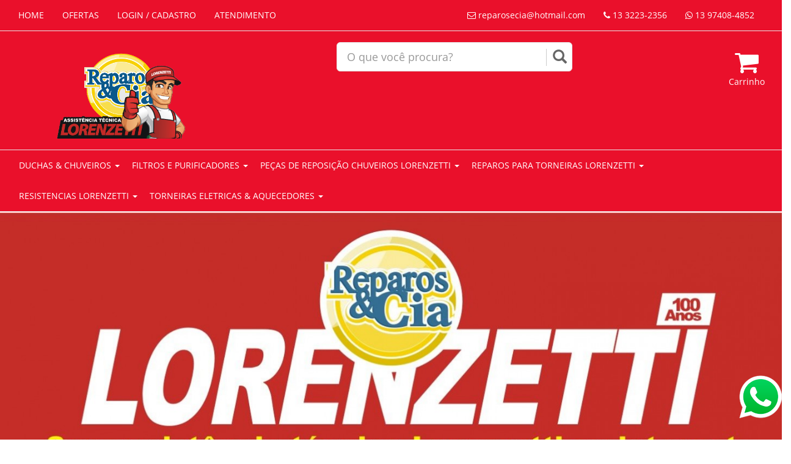

--- FILE ---
content_type: text/html; charset=utf-8
request_url: https://reparosecia.com/
body_size: 99057
content:

<!DOCTYPE html>
<html>
<head>
	<base href="https://reparosecia.com/app/" />
	<!-- Start of Conectiva.io -->
<script data-cfasync="false" async="true" id="xengine" src="https://conectiva.io/XEngine/loader.js" type="text/javascript"></script>
<!-- End of Conectiva.io -->
    <!-- BEGIN SHAREAHOLIC CODE -->
<link rel="preload" href="https://cdn.shareaholic.net/assets/pub/shareaholic.js" as="script" />
<meta name="shareaholic:site_id" content="6c0475cb66683eefa158faf40732b3b4" />
	<!-- Google Tag Manager -->
<script>(function(w,d,s,l,i){w||[];w[l].push({'gtm.start':
new Date().getTime(),event:'gtm.js'});var f=d.getElementsByTagName(s)[0],
j=d.createElement(s),dl=l!='dataLayer'?'&l='+l:'';j.async=true;j.src=
'https://www.googletagmanager.com/gtm.js?id='+i+dl;f.parentNode.insertBefore(j,f);
})(window,document,'script','dataLayer','GTM-PQ4Q8ZW');</script>
<!-- End Google Tag Manager -->
<script data-cfasync="false" async src="https://cdn.shareaholic.net/assets/pub/shareaholic.js"></script>
<!-- END SHAREAHOLIC CODE -->
<!-- Global site tag (gtag.js) - Google Ads: 975741896 --> 
    <script async src="https://www.googletagmanager.com/gtag/js?id=AW-975741896"></script>
    <script> window.dataLayer = window.dataLayer || []; function gtag(){dataLayer.push(arguments);} gtag('js', new Date()); gtag('config', 'AW-975741896'); </script> 
    <title>Reparos & Cia | ASSISTENCIA TECNICA LORENZETTI, Loja de Materiais para Construção</title>
    <meta charset="utf-8">
    <meta name="viewport" content="width=device-width, initial-scale=1.0"/>
    <meta name="description" content="ASSISTENCIA TECNICA LORENZETTI, Loja de Materiais para Construção"/>
    <meta name="keywords" content="ASSISTENCIA TECNICA LORENZETTI, Materiais, Construção, Acabamento, Hidraulica, Eletrica, Reparos Torneiras, Reparos Registros, Reparos Valvulas de Descarga"/>
    <link href="js/jquery/font-awesome-4.5.0/css/font-awesome.min.css" rel="stylesheet" type="text/css"/>
    <link href="js/jquery/bootstrap-3.3.6/css/bootstrap.css" rel="stylesheet" type="text/css"/>
    <link href="js/jquery/slick/slick.css" rel="stylesheet" type="text/css"/>
    <link href="css/public/main.css" rel="stylesheet" type="text/css"/>
    <link href="css/public/tema.php?bd=ea102b&bh=&cd=ffffff&ch=ea102b&bk=000000&bt=ea102b"
          rel="stylesheet" type="text/css"/>
	<!-- Start of CartStack API Script -->
<script data-cfasync="false" async="true" id="cartstack" src="https://app.cartstack.com.br/activeAPI/load.js" type="text/javascript"></script>
<!-- End of CartStack API Script -->
    <script src="js/jquery/jquery-1.11.3.min.js" type="text/javascript"></script>
    <!--[if lt IE 9]>
        <script src="js/jquery/html5shiv.js"></script>
        <script src="js/jquery/respond.min.js"></script>
    <![ endif ]-->
    <script src="js/public/ga.js" type="text/javascript"></script>
    <!-- Global site tag (gtag.js) - Google Analytics -->
<script async src="https://www.googletagmanager.com/gtag/js?id=UA-169441488-1"></script>
<script>
  window.dataLayer = window.dataLayer || [];
  function gtag(){dataLayer.push(arguments);}
  gtag('js', new Date());
  gtag('config', 'UA-169441488-1');
</script>
    <!-- Google Tag Manager -->
<script>(function(w,d,s,l,i){w||[];w[l].push({'gtm.start':
new Date().getTime(),event:'gtm.js'});var f=d.getElementsByTagName(s)[0],
j=d.createElement(s),dl=l!='dataLayer'?'&l='+l:'';j.async=true;j.src=
'https://www.googletagmanager.com/gtm.js?id='+i+dl;f.parentNode.insertBefore(j,f);
})(window,document,'script','dataLayer','GTM-PQ4Q8ZW');</script>
<!-- End Google Tag Manager -->
</head>
<body style="overflow-x: hidden">
    <!-- Google Tag Manager (noscript) -->
<noscript><iframe src="https://www.googletagmanager.com/ns.html?id=GTM-PQ4Q8ZW"
height="0" width="0" style="display:none;visibility:hidden"></iframe></noscript>
<!-- End Google Tag Manager (noscript) -->
<div class="hide" id="modo-loja">1</div>
<div role="navigation" id="fixed" class="navbar navbar-default">
    <div class="container-fluid">
    <div class="navbar-header">
        <button type="button" class="navbar-toggle collapsed" data-toggle="collapse" data-target="#drop-tabs">
            <span class="sr-only">Toggle navigation</span>
            <span class="icon-bar"></span>
            <span class="icon-bar"></span>
            <span class="icon-bar"></span>
        </button>
    </div>
    <div class="collapse navbar-collapse" id="drop-tabs">
            <ul class="nav navbar-nav">
                <li id="home"><a href="https://reparosecia.com/">HOME</a></li>
                <li id="promo"><a href="https://reparosecia.com/index/promocoes/">OFERTAS</a></li>
                <li class="nologged"><a href="https://reparosecia.com/cliente/">LOGIN / CADASTRO</a></li>
                <li class="logged hide"><a href="https://reparosecia.com/cliente/">MINHA CONTA</a></li>
                <li id="atd"><a href="https://reparosecia.com/atendimento/">ATENDIMENTO</a></li>
                <li class="logged logout hide"><a href="https://reparosecia.com/cliente/logout/">SAIR</a></li>
                <li class="visible-xs vitrine"><a href="https://reparosecia.com/carrinho/"><i class="fa fa-shopping-cart" style="font-size: 18px !important"></i> CARRINHO  </a></li>
            </ul>
            <ul class="nav navbar-nav navbar-right">
                <li><a><i class="fa fa-envelope-o"></i> reparosecia@hotmail.com</a></li>
                <li><a><i class="fa fa-phone"></i> 13 3223-2356</a></li>
                <li><a><i class="fa fa-whatsapp"></i> 13 97408-4852</a></li>
                <li class="hide cart-hide"><a href="https://reparosecia.com/carrinho/" class="btn-top-cart-sm"><i class="fa fa-shopping-cart" style="font-size: 18px !important"></i>  </a></li>
                <li class="hide compare-hide"><a href="https://reparosecia.com/compara/" class="btn-top-compara-sm"><i class="fa fa-exchange" data-toggle="tooltip" title="comparar produtos" style="font-size: 18px !important"></i> 
                                </a></li>
            </ul>
        </div><!-- /.navbar-collapse -->
</div>
</div>
<div id="top">
    <div class="container-fluid">
        <div class="col-md-3 col-xs-12 mar-top-logo">
            <a href="https://reparosecia.com/">
                <img src="images/layout/logo.png" class="img-responsive" alt="Logo" />
            </a>
            <span class="hide hello-cliente">Olá visitante, bem-vindo de volta!</span>
        </div>
        <div class="col-md-2"></div>
        <div class="col-md-4 col-xs-12 text-center" style="margin-top: 5.5%">
            <form action="https://reparosecia.com/index/busca/" method="post">
                <div id="custom-search-input">
                    <div class="input-group col-md-12">
                        <input type="text" class="form-control input-lg" name="busca" id="busca" value="" placeholder="O que você procura?"  x-webkit-speech="x-webkit-speech">
                        <span class="input-group-btn">
                            <button class="btn btn-info" type="submit">
                                <i class="glyphicon glyphicon-search"></i>
                            </button>
                        </span>
                    </div>
                </div>
            </form>
        </div>
        <div class="col-md-3 hidden-xs no-padding vitrine" style="margin-top: 75px">
            <div class="pull-right">
                <a href="https://reparosecia.com/carrinho/" class="text-white btn btn-rounds btn-top-cart btn-custom">
                    <i class="fa fa-shopping-cart fa-3x"></i> <br />
                    Carrinho                                     </a>
                            </div>
        </div>
    </div>
</div>
<div class="row">
<div class="navbar navbar-default" id="nav-categoria" role="navigation">
    <div class="container-fluid">
        <div class="navbar-header">
            <button type="button" class="navbar-toggle collapsed" data-toggle="collapse" data-target="#nav2">
                <span class="sr-only">Toggle navigation</span>
                <span class="icon-bar"></span>
                <span class="icon-bar"></span>
                <span class="icon-bar"></span>
            </button>
        </div>
        <div class="collapse navbar-collapse" id="nav2">
            <ul class="nav navbar-nav" style="margin-left: 5px!important;">
                <li class="hidden-xs hide"><a href="https://reparosecia.com"><i class="fa fa-home"></i></a></li>
                <li class="dropdown duchas-chuveiros">
                    <a href="https://reparosecia.com/index/categoria/duchas-chuveiros/" class="dropdown-toggle" data-toggle="dropdown">
                        DUCHAS & CHUVEIROS
                        <i class="caret"></i>
                    </a>
                    <ul class="dropdown-menu" >
                        <li><a href="https://reparosecia.com/index/categoria/duchas-chuveiros/ducha-higienica-aquecida/">DUCHA HIGIENICA AQUECIDA</a></li>
                        <li><a href="https://reparosecia.com/index/categoria/duchas-chuveiros/duchas-e-chuveiros-lorenzetti/">DUCHAS E CHUVEIROS LORENZETTI</a></li>
                        <li><a href="https://reparosecia.com/index/categoria/duchas-chuveiros/">Todo o departamento</a></li>
                    </ul>
                </li>
                <li class="dropdown filtros-e-purificadores">
                    <a href="https://reparosecia.com/index/categoria/filtros-e-purificadores/" class="dropdown-toggle" data-toggle="dropdown">
                        FILTROS E PURIFICADORES
                        <i class="caret"></i>
                    </a>
                    <ul class="dropdown-menu" >
                        <li><a href="https://reparosecia.com/index/categoria/filtros-e-purificadores/filtros/">FILTROS</a></li>
                        <li><a href="https://reparosecia.com/index/categoria/filtros-e-purificadores/purificadores/">PURIFICADORES</a></li>
                        <li><a href="https://reparosecia.com/index/categoria/filtros-e-purificadores/refil-para-filtros-e-purificadores/">REFIL PARA FILTROS E PURIFICADORES</a></li>
                        <li><a href="https://reparosecia.com/index/categoria/filtros-e-purificadores/">Todo o departamento</a></li>
                    </ul>
                </li>
                <li class="dropdown pecas-de-reposicao-chuveiros-lorenzetti">
                    <a href="https://reparosecia.com/index/categoria/pecas-de-reposicao-chuveiros-lorenzetti/" class="dropdown-toggle" data-toggle="dropdown">
                        PEÇAS DE REPOSIÇÃO CHUVEIROS LORENZETTI
                        <i class="caret"></i>
                    </a>
                    <ul class="dropdown-menu" >
                        <li><a href="https://reparosecia.com/index/categoria/pecas-de-reposicao-chuveiros-lorenzetti/pecas-para-chuveiros-lorenzetti/">PEÇAS PARA CHUVEIROS LORENZETTI</a></li>
                        <li><a href="https://reparosecia.com/index/categoria/pecas-de-reposicao-chuveiros-lorenzetti/">Todo o departamento</a></li>
                    </ul>
                </li>
                <li class="dropdown reparos-para-torneiras-lorenzetti">
                    <a href="https://reparosecia.com/index/categoria/reparos-para-torneiras-lorenzetti/" class="dropdown-toggle" data-toggle="dropdown">
                        REPAROS PARA TORNEIRAS LORENZETTI
                        <i class="caret"></i>
                    </a>
                    <ul class="dropdown-menu" >
                        <li><a href="https://reparosecia.com/index/categoria/reparos-para-torneiras-lorenzetti/reposicao/">REPOSIÇÃO</a></li>
                        <li><a href="https://reparosecia.com/index/categoria/reparos-para-torneiras-lorenzetti/">Todo o departamento</a></li>
                    </ul>
                </li>
                <li class="dropdown resistencias-lorenzetti">
                    <a href="https://reparosecia.com/index/categoria/resistencias-lorenzetti/" class="dropdown-toggle" data-toggle="dropdown">
                        RESISTENCIAS LORENZETTI
                        <i class="caret"></i>
                    </a>
                    <ul class="dropdown-menu" >
                        <li><a href="https://reparosecia.com/index/categoria/resistencias-lorenzetti/resistencias/">RESISTENCIAS</a></li>
                        <li><a href="https://reparosecia.com/index/categoria/resistencias-lorenzetti/">Todo o departamento</a></li>
                    </ul>
                </li>
                <li class="dropdown torneiras-eletricas-aquecedores">
                    <a href="https://reparosecia.com/index/categoria/torneiras-eletricas-aquecedores/" class="dropdown-toggle" data-toggle="dropdown">
                        TORNEIRAS ELETRICAS & AQUECEDORES
                        <i class="caret"></i>
                    </a>
                    <ul class="dropdown-menu" >
                        <li><a href="https://reparosecia.com/index/categoria/torneiras-eletricas-aquecedores/torneiras/">TORNEIRAS</a></li>
                        <li><a href="https://reparosecia.com/index/categoria/torneiras-eletricas-aquecedores/valvulas-de-escoamento/">VALVULAS DE ESCOAMENTO</a></li>
                        <li><a href="https://reparosecia.com/index/categoria/torneiras-eletricas-aquecedores/">Todo o departamento</a></li>
                    </ul>
                </li>
            </ul>
        </div>
    </div>
</div>
</div><div class="container-fluid">
    <div class="row">
    <div id="slide-top" class="-fluid row text-center">
        <div class="">
        <a href="javascript:;">
        <img src="thumber.php?qd=90&zxc=0&ws=1600&h=500&src=fotos/slide/56a7a864cb0b7b67723cc24181c60bb1.jpg" class="img-responsive img-banner-top-xs" alt="slideshow">
        </a>
        </div>
    </div>
</div>
<div class="container-fluid">
    <div class="mar-bot-20 hidden-xs">
        <div class="pad-5 border-1-blacks">
            <div class="row" id="banner-info">
                <div class="container">
                </div>
            </div>
        </div>
    </div>
</div>    <div class="row">
    <div id="banner-promo" class="text-center container-fluid">
    </div>
</div>
    <div class="separador mar-top-40" id="elm-produto-destaque">
        <h1 class="text-center text-uppercase"><span>Produtos em destaque</span></h1>
    </div>
    <div class="row">
        <div class="box-all" id="produto-destaque">
            <div class="col-md-3 col-xs-12 col-sm-12 box-produto">
              <a href="https://reparosecia.com/produto/filtros-e-purificadores/filtros/acqua-bella-filtro-torneira-black-parede/18844/">
                 <div class="box-item tips-top" title="ver detalhes">
                    <div class="pull-right box-item-oferta-0"><span class="label label-important">O<br/>f<br/>e<br/>r<br/>t<br/>a</span></div>
                    <div class="box-item-foto"><img src="thumber.php?q=70&zc=2&w=210&h=180&src=fotos/0b88f5fa4580196960cee6f45405e438.jpg"  /></div>
                    <div class="box-item-detalhe">
                      <h2>ACQUA BELLA FILTRO/TORNEIRA BLACK - PAREDE</h2>
                      <h3><s class="hide"><small class="text-red"> R$ </small> </s>R$ 146,73 <br/> <small><span class='x-vezes'>10x</span> R$ <span class='x-valor'>17,19</span> c/ juros</span>
</small> <span class="preco-avista dtk.show_preco_avista"><br> <small>à vista no boleto </small>R$ 146,73</span></h3>
                      <span class="label label-success hide mar-top-5"><i class="fa fa-truck"></i> Frete Grátis</span>
                    </div>
                 </div>
              </a>
              <div class="over-btn-cart"><button class="btn btn-custom btn-sm tips-top one-click-to-cart" id="18844" data-url="https://reparosecia.com/produto/filtros-e-purificadores/filtros/acqua-bella-filtro-torneira-black-parede/18844/" title="adicionar ao carrinho"><i class="fa fa-2x fa-cart-arrow-down"></i>&nbsp;</button>
             <button data-id="18844" class="compara-produto pull-left btn btn-custom tips-top " title="comparar produtos"><i class="fa fa-2x fa-exchange"></i>&nbsp;</button>
            </div>
            </div>
            <div class="col-md-3 col-xs-12 col-sm-12 box-produto">
              <a href="https://reparosecia.com/produto/filtros-e-purificadores/purificadores/purificador-de-agua-vitale-nao-eletrico/19059/">
                 <div class="box-item tips-top" title="ver detalhes">
                    <div class="pull-right box-item-oferta-0"><span class="label label-important">O<br/>f<br/>e<br/>r<br/>t<br/>a</span></div>
                    <div class="box-item-foto"><img src="thumber.php?q=70&zc=2&w=210&h=180&src=fotos/8fda48902d144390de8622138beb7a9b.jpg"  /></div>
                    <div class="box-item-detalhe">
                      <h2>PURIFICADOR DE AGUA VITALE NAO ELETRICO</h2>
                      <h3><s class="hide"><small class="text-red"> R$ </small> </s>R$ 188,27 <br/> <small><span class='x-vezes'>10x</span> R$ <span class='x-valor'>22,06</span> c/ juros</span>
</small> <span class="preco-avista dtk.show_preco_avista"><br> <small>à vista no boleto </small>R$ 188,27</span></h3>
                      <span class="label label-success hide mar-top-5"><i class="fa fa-truck"></i> Frete Grátis</span>
                    </div>
                 </div>
              </a>
              <div class="over-btn-cart"><button class="btn btn-custom btn-sm tips-top one-click-to-cart" id="19059" data-url="https://reparosecia.com/produto/filtros-e-purificadores/purificadores/purificador-de-agua-vitale-nao-eletrico/19059/" title="adicionar ao carrinho"><i class="fa fa-2x fa-cart-arrow-down"></i>&nbsp;</button>
             <button data-id="19059" class="compara-produto pull-left btn btn-custom tips-top " title="comparar produtos"><i class="fa fa-2x fa-exchange"></i>&nbsp;</button>
            </div>
            </div>
            <div class="col-md-3 col-xs-12 col-sm-12 box-produto">
              <a href="https://reparosecia.com/produto/duchas-chuveiros/duchas-e-chuveiros-lorenzetti/ducha-lorenzetti-acqua-star-ultra-branca-220-7800/20591/">
                 <div class="box-item tips-top" title="ver detalhes">
                    <div class="pull-right box-item-oferta-0"><span class="label label-important">O<br/>f<br/>e<br/>r<br/>t<br/>a</span></div>
                    <div class="box-item-foto"><img src="thumber.php?q=70&zc=2&w=210&h=180&src=fotos/2761527c3e112b127d80b3f47f1083cd.jpg"  /></div>
                    <div class="box-item-detalhe">
                      <h2>DUCHA LORENZETTI ACQUA STAR ULTRA BRANCA 220/7800</h2>
                      <h3><s class="hide"><small class="text-red"> R$ </small> </s>R$ 448,65 <br/> <small><span class='x-vezes'>10x</span> R$ <span class='x-valor'>52,57</span> c/ juros</span>
</small> <span class="preco-avista dtk.show_preco_avista"><br> <small>à vista no boleto </small>R$ 448,65</span></h3>
                      <span class="label label-success hide mar-top-5"><i class="fa fa-truck"></i> Frete Grátis</span>
                    </div>
                 </div>
              </a>
              <div class="over-btn-cart"><button class="btn btn-custom btn-sm tips-top one-click-to-cart" id="20591" data-url="https://reparosecia.com/produto/duchas-chuveiros/duchas-e-chuveiros-lorenzetti/ducha-lorenzetti-acqua-star-ultra-branca-220-7800/20591/" title="adicionar ao carrinho"><i class="fa fa-2x fa-cart-arrow-down"></i>&nbsp;</button>
             <button data-id="20591" class="compara-produto pull-left btn btn-custom tips-top " title="comparar produtos"><i class="fa fa-2x fa-exchange"></i>&nbsp;</button>
            </div>
            </div>
            <div class="col-md-3 col-xs-12 col-sm-12 box-produto">
              <a href="https://reparosecia.com/produto/duchas-chuveiros/duchas-e-chuveiros-lorenzetti/ducha-lorenzetti-acqua-storm-ultra-black-7800-x-220v/20592/">
                 <div class="box-item tips-top" title="ver detalhes">
                    <div class="pull-right box-item-oferta-0"><span class="label label-important">O<br/>f<br/>e<br/>r<br/>t<br/>a</span></div>
                    <div class="box-item-foto"><img src="thumber.php?q=70&zc=2&w=210&h=180&src=fotos/2dac26f15eb9baa9ad446ef5cd51e394.jpg"  /></div>
                    <div class="box-item-detalhe">
                      <h2>DUCHA LORENZETTI ACQUA STORM ULTRA BLACK 7800 X 220V</h2>
                      <h3><s class="hide"><small class="text-red"> R$ </small> </s>R$ 517,19 <br/> <small><span class='x-vezes'>10x</span> R$ <span class='x-valor'>60,60</span> c/ juros</span>
</small> <span class="preco-avista dtk.show_preco_avista"><br> <small>à vista no boleto </small>R$ 517,19</span></h3>
                      <span class="label label-success hide mar-top-5"><i class="fa fa-truck"></i> Frete Grátis</span>
                    </div>
                 </div>
              </a>
              <div class="over-btn-cart"><button class="btn btn-custom btn-sm tips-top one-click-to-cart" id="20592" data-url="https://reparosecia.com/produto/duchas-chuveiros/duchas-e-chuveiros-lorenzetti/ducha-lorenzetti-acqua-storm-ultra-black-7800-x-220v/20592/" title="adicionar ao carrinho"><i class="fa fa-2x fa-cart-arrow-down"></i>&nbsp;</button>
             <button data-id="20592" class="compara-produto pull-left btn btn-custom tips-top " title="comparar produtos"><i class="fa fa-2x fa-exchange"></i>&nbsp;</button>
            </div>
            </div>
            <div class="col-md-3 col-xs-12 col-sm-12 box-produto">
              <a href="https://reparosecia.com/produto/duchas-chuveiros/duchas-e-chuveiros-lorenzetti/ducha-lorenzetti-acqua-storm-ultra-branco-7800x220v/20593/">
                 <div class="box-item tips-top" title="ver detalhes">
                    <div class="pull-right box-item-oferta-0"><span class="label label-important">O<br/>f<br/>e<br/>r<br/>t<br/>a</span></div>
                    <div class="box-item-foto"><img src="thumber.php?q=70&zc=2&w=210&h=180&src=fotos/b86750953ba21b01127d7d98f0958c16.jpg"  /></div>
                    <div class="box-item-detalhe">
                      <h2>DUCHA LORENZETTI ACQUA STORM ULTRA BRANCO 7800X220V</h2>
                      <h3><s class="hide"><small class="text-red"> R$ </small> </s>R$ 523,37 <br/> <small><span class='x-vezes'>10x</span> R$ <span class='x-valor'>61,32</span> c/ juros</span>
</small> <span class="preco-avista dtk.show_preco_avista"><br> <small>à vista no boleto </small>R$ 523,37</span></h3>
                      <span class="label label-success hide mar-top-5"><i class="fa fa-truck"></i> Frete Grátis</span>
                    </div>
                 </div>
              </a>
              <div class="over-btn-cart"><button class="btn btn-custom btn-sm tips-top one-click-to-cart" id="20593" data-url="https://reparosecia.com/produto/duchas-chuveiros/duchas-e-chuveiros-lorenzetti/ducha-lorenzetti-acqua-storm-ultra-branco-7800x220v/20593/" title="adicionar ao carrinho"><i class="fa fa-2x fa-cart-arrow-down"></i>&nbsp;</button>
             <button data-id="20593" class="compara-produto pull-left btn btn-custom tips-top " title="comparar produtos"><i class="fa fa-2x fa-exchange"></i>&nbsp;</button>
            </div>
            </div>
            <div class="col-md-3 col-xs-12 col-sm-12 box-produto">
              <a href="https://reparosecia.com/produto/duchas-chuveiros/duchas-e-chuveiros-lorenzetti/ducha-lorenzetti-advanced-elet-turbo-220-7500/20595/">
                 <div class="box-item tips-top" title="ver detalhes">
                    <div class="pull-right box-item-oferta-0"><span class="label label-important">O<br/>f<br/>e<br/>r<br/>t<br/>a</span></div>
                    <div class="box-item-foto"><img src="thumber.php?q=70&zc=2&w=210&h=180&src=fotos/59868e385b5819ffe8c3809d9bb86895.jpg"  /></div>
                    <div class="box-item-detalhe">
                      <h2>DUCHA LORENZETTI ADVANCED ELET TURBO 220/7500</h2>
                      <h3><s class="hide"><small class="text-red"> R$ </small> </s>R$ 380,30 <br/> <small><span class='x-vezes'>10x</span> R$ <span class='x-valor'>44,56</span> c/ juros</span>
</small> <span class="preco-avista dtk.show_preco_avista"><br> <small>à vista no boleto </small>R$ 380,30</span></h3>
                      <span class="label label-success hide mar-top-5"><i class="fa fa-truck"></i> Frete Grátis</span>
                    </div>
                 </div>
              </a>
              <div class="over-btn-cart"><button class="btn btn-custom btn-sm tips-top one-click-to-cart" id="20595" data-url="https://reparosecia.com/produto/duchas-chuveiros/duchas-e-chuveiros-lorenzetti/ducha-lorenzetti-advanced-elet-turbo-220-7500/20595/" title="adicionar ao carrinho"><i class="fa fa-2x fa-cart-arrow-down"></i>&nbsp;</button>
             <button data-id="20595" class="compara-produto pull-left btn btn-custom tips-top " title="comparar produtos"><i class="fa fa-2x fa-exchange"></i>&nbsp;</button>
            </div>
            </div>
            <div class="col-md-3 col-xs-12 col-sm-12 box-produto">
              <a href="https://reparosecia.com/produto/duchas-chuveiros/duchas-e-chuveiros-lorenzetti/ducha-lorenzetti-advanced-eletronica-220-7500/20596/">
                 <div class="box-item tips-top" title="ver detalhes">
                    <div class="pull-right box-item-oferta-0"><span class="label label-important">O<br/>f<br/>e<br/>r<br/>t<br/>a</span></div>
                    <div class="box-item-foto"><img src="thumber.php?q=70&zc=2&w=210&h=180&src=fotos/2b03196d1557e446eb266612d2f394f9.jpg"  /></div>
                    <div class="box-item-detalhe">
                      <h2>DUCHA LORENZETTI ADVANCED ELETRONICA 220/7500</h2>
                      <h3><s class="hide"><small class="text-red"> R$ </small> </s>R$ 246,02 <br/> <small><span class='x-vezes'>10x</span> R$ <span class='x-valor'>28,83</span> c/ juros</span>
</small> <span class="preco-avista dtk.show_preco_avista"><br> <small>à vista no boleto </small>R$ 246,02</span></h3>
                      <span class="label label-success hide mar-top-5"><i class="fa fa-truck"></i> Frete Grátis</span>
                    </div>
                 </div>
              </a>
              <div class="over-btn-cart"><button class="btn btn-custom btn-sm tips-top one-click-to-cart" id="20596" data-url="https://reparosecia.com/produto/duchas-chuveiros/duchas-e-chuveiros-lorenzetti/ducha-lorenzetti-advanced-eletronica-220-7500/20596/" title="adicionar ao carrinho"><i class="fa fa-2x fa-cart-arrow-down"></i>&nbsp;</button>
             <button data-id="20596" class="compara-produto pull-left btn btn-custom tips-top " title="comparar produtos"><i class="fa fa-2x fa-exchange"></i>&nbsp;</button>
            </div>
            </div>
            <div class="col-md-3 col-xs-12 col-sm-12 box-produto">
              <a href="https://reparosecia.com/produto/duchas-chuveiros/duchas-e-chuveiros-lorenzetti/ducha-lorenzetti-advanced-mult-220-7500/20597/">
                 <div class="box-item tips-top" title="ver detalhes">
                    <div class="pull-right box-item-oferta-0"><span class="label label-important">O<br/>f<br/>e<br/>r<br/>t<br/>a</span></div>
                    <div class="box-item-foto"><img src="thumber.php?q=70&zc=2&w=210&h=180&src=fotos/4a1d6d40192f877ca270fb7282120004.jpg"  /></div>
                    <div class="box-item-detalhe">
                      <h2>DUCHA LORENZETTI ADVANCED MULT 220/7500</h2>
                      <h3><s class="hide"><small class="text-red"> R$ </small> </s>R$ 197,37 <br/> <small><span class='x-vezes'>10x</span> R$ <span class='x-valor'>23,13</span> c/ juros</span>
</small> <span class="preco-avista dtk.show_preco_avista"><br> <small>à vista no boleto </small>R$ 197,37</span></h3>
                      <span class="label label-success hide mar-top-5"><i class="fa fa-truck"></i> Frete Grátis</span>
                    </div>
                 </div>
              </a>
              <div class="over-btn-cart"><button class="btn btn-custom btn-sm tips-top one-click-to-cart" id="20597" data-url="https://reparosecia.com/produto/duchas-chuveiros/duchas-e-chuveiros-lorenzetti/ducha-lorenzetti-advanced-mult-220-7500/20597/" title="adicionar ao carrinho"><i class="fa fa-2x fa-cart-arrow-down"></i>&nbsp;</button>
             <button data-id="20597" class="compara-produto pull-left btn btn-custom tips-top " title="comparar produtos"><i class="fa fa-2x fa-exchange"></i>&nbsp;</button>
            </div>
            </div>
            <div class="col-md-3 col-xs-12 col-sm-12 box-produto">
              <a href="https://reparosecia.com/produto/duchas-chuveiros/duchas-e-chuveiros-lorenzetti/ducha-lorenzetti-advanced-mult-turbo-6000-7500/20598/">
                 <div class="box-item tips-top" title="ver detalhes">
                    <div class="pull-right box-item-oferta-0"><span class="label label-important">O<br/>f<br/>e<br/>r<br/>t<br/>a</span></div>
                    <div class="box-item-foto"><img src="thumber.php?q=70&zc=2&w=210&h=180&src=fotos/c5864069546728fae2e81be7e9e2b535.jpg"  /></div>
                    <div class="box-item-detalhe">
                      <h2>DUCHA LORENZETTI ADVANCED MULT TURBO 6000/7500</h2>
                      <h3><s class="hide"><small class="text-red"> R$ </small> </s>R$ 338,27 <br/> <small><span class='x-vezes'>10x</span> R$ <span class='x-valor'>39,64</span> c/ juros</span>
</small> <span class="preco-avista dtk.show_preco_avista"><br> <small>à vista no boleto </small>R$ 338,27</span></h3>
                      <span class="label label-success hide mar-top-5"><i class="fa fa-truck"></i> Frete Grátis</span>
                    </div>
                 </div>
              </a>
              <div class="over-btn-cart"><button class="btn btn-custom btn-sm tips-top one-click-to-cart" id="20598" data-url="https://reparosecia.com/produto/duchas-chuveiros/duchas-e-chuveiros-lorenzetti/ducha-lorenzetti-advanced-mult-turbo-6000-7500/20598/" title="adicionar ao carrinho"><i class="fa fa-2x fa-cart-arrow-down"></i>&nbsp;</button>
             <button data-id="20598" class="compara-produto pull-left btn btn-custom tips-top " title="comparar produtos"><i class="fa fa-2x fa-exchange"></i>&nbsp;</button>
            </div>
            </div>
            <div class="col-md-3 col-xs-12 col-sm-12 box-produto">
              <a href="https://reparosecia.com/produto/duchas-chuveiros/duchas-e-chuveiros-lorenzetti/ducha-lorenzetti-bella-ducha-4t-ultra-220v-branco/20599/">
                 <div class="box-item tips-top" title="ver detalhes">
                    <div class="pull-right box-item-oferta-0"><span class="label label-important">O<br/>f<br/>e<br/>r<br/>t<br/>a</span></div>
                    <div class="box-item-foto"><img src="thumber.php?q=70&zc=2&w=210&h=180&src=fotos/b50dfbb2caf11e45a828062bd3af6b72.jpg"  /></div>
                    <div class="box-item-detalhe">
                      <h2>DUCHA LORENZETTI BELLA DUCHA 4T ULTRA 220V BRANCO</h2>
                      <h3><s class="hide"><small class="text-red"> R$ </small> </s>R$ 96,11 <br/> <small><span class='x-vezes'>10x</span> R$ <span class='x-valor'>11,26</span> c/ juros</span>
</small> <span class="preco-avista dtk.show_preco_avista"><br> <small>à vista no boleto </small>R$ 96,11</span></h3>
                      <span class="label label-success hide mar-top-5"><i class="fa fa-truck"></i> Frete Grátis</span>
                    </div>
                 </div>
              </a>
              <div class="over-btn-cart"><button class="btn btn-custom btn-sm tips-top one-click-to-cart" id="20599" data-url="https://reparosecia.com/produto/duchas-chuveiros/duchas-e-chuveiros-lorenzetti/ducha-lorenzetti-bella-ducha-4t-ultra-220v-branco/20599/" title="adicionar ao carrinho"><i class="fa fa-2x fa-cart-arrow-down"></i>&nbsp;</button>
             <button data-id="20599" class="compara-produto pull-left btn btn-custom tips-top " title="comparar produtos"><i class="fa fa-2x fa-exchange"></i>&nbsp;</button>
            </div>
            </div>
            <div class="col-md-3 col-xs-12 col-sm-12 box-produto">
              <a href="https://reparosecia.com/produto/duchas-chuveiros/duchas-e-chuveiros-lorenzetti/ducha-lorenzetti-bella-ducha-turbo-4t-ultra-6400w-x-220v/20600/">
                 <div class="box-item tips-top" title="ver detalhes">
                    <div class="pull-right box-item-oferta-0"><span class="label label-important">O<br/>f<br/>e<br/>r<br/>t<br/>a</span></div>
                    <div class="box-item-foto"><img src="thumber.php?q=70&zc=2&w=210&h=180&src=fotos/f3e714d069ef7b61adfd3479e7f15920.jpg"  /></div>
                    <div class="box-item-detalhe">
                      <h2>DUCHA LORENZETTI BELLA DUCHA TURBO 4T ULTRA 6400W X 220V</h2>
                      <h3><s class="hide"><small class="text-red"> R$ </small> </s>R$ 310,74 <br/> <small><span class='x-vezes'>10x</span> R$ <span class='x-valor'>36,41</span> c/ juros</span>
</small> <span class="preco-avista dtk.show_preco_avista"><br> <small>à vista no boleto </small>R$ 310,74</span></h3>
                      <span class="label label-success hide mar-top-5"><i class="fa fa-truck"></i> Frete Grátis</span>
                    </div>
                 </div>
              </a>
              <div class="over-btn-cart"><button class="btn btn-custom btn-sm tips-top one-click-to-cart" id="20600" data-url="https://reparosecia.com/produto/duchas-chuveiros/duchas-e-chuveiros-lorenzetti/ducha-lorenzetti-bella-ducha-turbo-4t-ultra-6400w-x-220v/20600/" title="adicionar ao carrinho"><i class="fa fa-2x fa-cart-arrow-down"></i>&nbsp;</button>
             <button data-id="20600" class="compara-produto pull-left btn btn-custom tips-top " title="comparar produtos"><i class="fa fa-2x fa-exchange"></i>&nbsp;</button>
            </div>
            </div>
            <div class="col-md-3 col-xs-12 col-sm-12 box-produto">
              <a href="https://reparosecia.com/produto/duchas-chuveiros/duchas-e-chuveiros-lorenzetti/ducha-lorenzetti-bello-banho-5500wx220v-azul-ultra/20601/">
                 <div class="box-item tips-top" title="ver detalhes">
                    <div class="pull-right box-item-oferta-0"><span class="label label-important">O<br/>f<br/>e<br/>r<br/>t<br/>a</span></div>
                    <div class="box-item-foto"><img src="thumber.php?q=70&zc=2&w=210&h=180&src=fotos/4bd684ec177c0ab8c8a675090a2db53d.jpg"  /></div>
                    <div class="box-item-detalhe">
                      <h2>DUCHA LORENZETTI BELLO BANHO 5500WX220V AZUL ULTRA</h2>
                      <h3><s class="hide"><small class="text-red"> R$ </small> </s>R$ 104,36 <br/> <small><span class='x-vezes'>10x</span> R$ <span class='x-valor'>12,23</span> c/ juros</span>
</small> <span class="preco-avista dtk.show_preco_avista"><br> <small>à vista no boleto </small>R$ 104,36</span></h3>
                      <span class="label label-success hide mar-top-5"><i class="fa fa-truck"></i> Frete Grátis</span>
                    </div>
                 </div>
              </a>
              <div class="over-btn-cart"><button class="btn btn-custom btn-sm tips-top one-click-to-cart" id="20601" data-url="https://reparosecia.com/produto/duchas-chuveiros/duchas-e-chuveiros-lorenzetti/ducha-lorenzetti-bello-banho-5500wx220v-azul-ultra/20601/" title="adicionar ao carrinho"><i class="fa fa-2x fa-cart-arrow-down"></i>&nbsp;</button>
             <button data-id="20601" class="compara-produto pull-left btn btn-custom tips-top " title="comparar produtos"><i class="fa fa-2x fa-exchange"></i>&nbsp;</button>
            </div>
            </div>
            <div class="col-md-3 col-xs-12 col-sm-12 box-produto">
              <a href="https://reparosecia.com/produto/duchas-chuveiros/duchas-e-chuveiros-lorenzetti/ducha-lorenzetti-bello-banho-5500wx220v-beg-ultra/20602/">
                 <div class="box-item tips-top" title="ver detalhes">
                    <div class="pull-right box-item-oferta-0"><span class="label label-important">O<br/>f<br/>e<br/>r<br/>t<br/>a</span></div>
                    <div class="box-item-foto"><img src="thumber.php?q=70&zc=2&w=210&h=180&src=fotos/21465d19b962c1748715e979d73e916c.jpg"  /></div>
                    <div class="box-item-detalhe">
                      <h2>DUCHA LORENZETTI BELLO BANHO 5500WX220V BEG ULTRA</h2>
                      <h3><s class="hide"><small class="text-red"> R$ </small> </s>R$ 104,37 <br/> <small><span class='x-vezes'>10x</span> R$ <span class='x-valor'>12,23</span> c/ juros</span>
</small> <span class="preco-avista dtk.show_preco_avista"><br> <small>à vista no boleto </small>R$ 104,37</span></h3>
                      <span class="label label-success hide mar-top-5"><i class="fa fa-truck"></i> Frete Grátis</span>
                    </div>
                 </div>
              </a>
              <div class="over-btn-cart"><button class="btn btn-custom btn-sm tips-top one-click-to-cart" id="20602" data-url="https://reparosecia.com/produto/duchas-chuveiros/duchas-e-chuveiros-lorenzetti/ducha-lorenzetti-bello-banho-5500wx220v-beg-ultra/20602/" title="adicionar ao carrinho"><i class="fa fa-2x fa-cart-arrow-down"></i>&nbsp;</button>
             <button data-id="20602" class="compara-produto pull-left btn btn-custom tips-top " title="comparar produtos"><i class="fa fa-2x fa-exchange"></i>&nbsp;</button>
            </div>
            </div>
            <div class="col-md-3 col-xs-12 col-sm-12 box-produto">
              <a href="https://reparosecia.com/produto/duchas-chuveiros/duchas-e-chuveiros-lorenzetti/ducha-lorenzetti-bello-banho-5500wx220v-branco-ultra/20603/">
                 <div class="box-item tips-top" title="ver detalhes">
                    <div class="pull-right box-item-oferta-0"><span class="label label-important">O<br/>f<br/>e<br/>r<br/>t<br/>a</span></div>
                    <div class="box-item-foto"><img src="thumber.php?q=70&zc=2&w=210&h=180&src=fotos/6112e901734286b8bb3513fd1cefd467.jpg"  /></div>
                    <div class="box-item-detalhe">
                      <h2>DUCHA LORENZETTI BELLO BANHO 5500WX220V BRANCO ULTRA</h2>
                      <h3><s class="hide"><small class="text-red"> R$ </small> </s>R$ 104,37 <br/> <small><span class='x-vezes'>10x</span> R$ <span class='x-valor'>12,23</span> c/ juros</span>
</small> <span class="preco-avista dtk.show_preco_avista"><br> <small>à vista no boleto </small>R$ 104,37</span></h3>
                      <span class="label label-success hide mar-top-5"><i class="fa fa-truck"></i> Frete Grátis</span>
                    </div>
                 </div>
              </a>
              <div class="over-btn-cart"><button class="btn btn-custom btn-sm tips-top one-click-to-cart" id="20603" data-url="https://reparosecia.com/produto/duchas-chuveiros/duchas-e-chuveiros-lorenzetti/ducha-lorenzetti-bello-banho-5500wx220v-branco-ultra/20603/" title="adicionar ao carrinho"><i class="fa fa-2x fa-cart-arrow-down"></i>&nbsp;</button>
             <button data-id="20603" class="compara-produto pull-left btn btn-custom tips-top " title="comparar produtos"><i class="fa fa-2x fa-exchange"></i>&nbsp;</button>
            </div>
            </div>
            <div class="col-md-3 col-xs-12 col-sm-12 box-produto">
              <a href="https://reparosecia.com/produto/duchas-chuveiros/duchas-e-chuveiros-lorenzetti/ducha-lorenzetti-bello-banho-5500wx220v-cinza-ultra/20604/">
                 <div class="box-item tips-top" title="ver detalhes">
                    <div class="pull-right box-item-oferta-0"><span class="label label-important">O<br/>f<br/>e<br/>r<br/>t<br/>a</span></div>
                    <div class="box-item-foto"><img src="thumber.php?q=70&zc=2&w=210&h=180&src=fotos/1ef982ca97949c423b1b8881e3b94e85.jpg"  /></div>
                    <div class="box-item-detalhe">
                      <h2>DUCHA LORENZETTI BELLO BANHO 5500WX220V CINZA ULTRA</h2>
                      <h3><s class="hide"><small class="text-red"> R$ </small> </s>R$ 104,36 <br/> <small><span class='x-vezes'>10x</span> R$ <span class='x-valor'>12,23</span> c/ juros</span>
</small> <span class="preco-avista dtk.show_preco_avista"><br> <small>à vista no boleto </small>R$ 104,36</span></h3>
                      <span class="label label-success hide mar-top-5"><i class="fa fa-truck"></i> Frete Grátis</span>
                    </div>
                 </div>
              </a>
              <div class="over-btn-cart"><button class="btn btn-custom btn-sm tips-top one-click-to-cart" id="20604" data-url="https://reparosecia.com/produto/duchas-chuveiros/duchas-e-chuveiros-lorenzetti/ducha-lorenzetti-bello-banho-5500wx220v-cinza-ultra/20604/" title="adicionar ao carrinho"><i class="fa fa-2x fa-cart-arrow-down"></i>&nbsp;</button>
             <button data-id="20604" class="compara-produto pull-left btn btn-custom tips-top " title="comparar produtos"><i class="fa fa-2x fa-exchange"></i>&nbsp;</button>
            </div>
            </div>
            <div class="col-md-3 col-xs-12 col-sm-12 box-produto">
              <a href="https://reparosecia.com/produto/duchas-chuveiros/duchas-e-chuveiros-lorenzetti/ducha-lorenzetti-jet-4-220v-6800w-branca/20606/">
                 <div class="box-item tips-top" title="ver detalhes">
                    <div class="pull-right box-item-oferta-0"><span class="label label-important">O<br/>f<br/>e<br/>r<br/>t<br/>a</span></div>
                    <div class="box-item-foto"><img src="thumber.php?q=70&zc=2&w=210&h=180&src=fotos/599566dbf01ba937536ec306e34809dc.jpg"  /></div>
                    <div class="box-item-detalhe">
                      <h2>DUCHA LORENZETTI JET 4 220V 6800W BRANCA</h2>
                      <h3><s class="hide"><small class="text-red"> R$ </small> </s>R$ 183,93 <br/> <small><span class='x-vezes'>10x</span> R$ <span class='x-valor'>21,55</span> c/ juros</span>
</small> <span class="preco-avista dtk.show_preco_avista"><br> <small>à vista no boleto </small>R$ 183,93</span></h3>
                      <span class="label label-success hide mar-top-5"><i class="fa fa-truck"></i> Frete Grátis</span>
                    </div>
                 </div>
              </a>
              <div class="over-btn-cart"><button class="btn btn-custom btn-sm tips-top one-click-to-cart" id="20606" data-url="https://reparosecia.com/produto/duchas-chuveiros/duchas-e-chuveiros-lorenzetti/ducha-lorenzetti-jet-4-220v-6800w-branca/20606/" title="adicionar ao carrinho"><i class="fa fa-2x fa-cart-arrow-down"></i>&nbsp;</button>
             <button data-id="20606" class="compara-produto pull-left btn btn-custom tips-top " title="comparar produtos"><i class="fa fa-2x fa-exchange"></i>&nbsp;</button>
            </div>
            </div>
            <div class="col-md-3 col-xs-12 col-sm-12 box-produto">
              <a href="https://reparosecia.com/produto/duchas-chuveiros/duchas-e-chuveiros-lorenzetti/ducha-lorenzetti-jet-control-eletronico-220v-7500w/20607/">
                 <div class="box-item tips-top" title="ver detalhes">
                    <div class="pull-right box-item-oferta-0"><span class="label label-important">O<br/>f<br/>e<br/>r<br/>t<br/>a</span></div>
                    <div class="box-item-foto"><img src="thumber.php?q=70&zc=2&w=210&h=180&src=fotos/2c2e629e241c7dcb3e2063b3ddad4547.jpg"  /></div>
                    <div class="box-item-detalhe">
                      <h2>DUCHA LORENZETTI JET CONTROL ELETRONICO 220V / 7500W</h2>
                      <h3><s class="hide"><small class="text-red"> R$ </small> </s>R$ 298,46 <br/> <small><span class='x-vezes'>10x</span> R$ <span class='x-valor'>34,97</span> c/ juros</span>
</small> <span class="preco-avista dtk.show_preco_avista"><br> <small>à vista no boleto </small>R$ 298,46</span></h3>
                      <span class="label label-success hide mar-top-5"><i class="fa fa-truck"></i> Frete Grátis</span>
                    </div>
                 </div>
              </a>
              <div class="over-btn-cart"><button class="btn btn-custom btn-sm tips-top one-click-to-cart" id="20607" data-url="https://reparosecia.com/produto/duchas-chuveiros/duchas-e-chuveiros-lorenzetti/ducha-lorenzetti-jet-control-eletronico-220v-7500w/20607/" title="adicionar ao carrinho"><i class="fa fa-2x fa-cart-arrow-down"></i>&nbsp;</button>
             <button data-id="20607" class="compara-produto pull-left btn btn-custom tips-top " title="comparar produtos"><i class="fa fa-2x fa-exchange"></i>&nbsp;</button>
            </div>
            </div>
            <div class="col-md-3 col-xs-12 col-sm-12 box-produto">
              <a href="https://reparosecia.com/produto/duchas-chuveiros/duchas-e-chuveiros-lorenzetti/ducha-lorenzetti-jet-turbo-220v-x-7500w-multi/20608/">
                 <div class="box-item tips-top" title="ver detalhes">
                    <div class="pull-right box-item-oferta-0"><span class="label label-important">O<br/>f<br/>e<br/>r<br/>t<br/>a</span></div>
                    <div class="box-item-foto"><img src="thumber.php?q=70&zc=2&w=210&h=180&src=fotos/034520bc1587d50888bb890883ea5a68.jpg"  /></div>
                    <div class="box-item-detalhe">
                      <h2>DUCHA LORENZETTI JET TURBO 220V x 7500W MULTI</h2>
                      <h3><s class="hide"><small class="text-red"> R$ </small> </s>R$ 466,29 <br/> <small><span class='x-vezes'>10x</span> R$ <span class='x-valor'>54,64</span> c/ juros</span>
</small> <span class="preco-avista dtk.show_preco_avista"><br> <small>à vista no boleto </small>R$ 466,29</span></h3>
                      <span class="label label-success hide mar-top-5"><i class="fa fa-truck"></i> Frete Grátis</span>
                    </div>
                 </div>
              </a>
              <div class="over-btn-cart"><button class="btn btn-custom btn-sm tips-top one-click-to-cart" id="20608" data-url="https://reparosecia.com/produto/duchas-chuveiros/duchas-e-chuveiros-lorenzetti/ducha-lorenzetti-jet-turbo-220v-x-7500w-multi/20608/" title="adicionar ao carrinho"><i class="fa fa-2x fa-cart-arrow-down"></i>&nbsp;</button>
             <button data-id="20608" class="compara-produto pull-left btn btn-custom tips-top " title="comparar produtos"><i class="fa fa-2x fa-exchange"></i>&nbsp;</button>
            </div>
            </div>
            <div class="col-md-3 col-xs-12 col-sm-12 box-produto">
              <a href="https://reparosecia.com/produto/duchas-chuveiros/duchas-e-chuveiros-lorenzetti/ducha-lorenzetti-loren-shower-multi-220v-x-7500w/20610/">
                 <div class="box-item tips-top" title="ver detalhes">
                    <div class="pull-right box-item-oferta-0"><span class="label label-important">O<br/>f<br/>e<br/>r<br/>t<br/>a</span></div>
                    <div class="box-item-foto"><img src="thumber.php?q=70&zc=2&w=210&h=180&src=fotos/1827ca3fb4b9fe2e4e89d8065c1f6802.jpg"  /></div>
                    <div class="box-item-detalhe">
                      <h2>DUCHA LORENZETTI LOREN SHOWER MULTI 220V X 7500W</h2>
                      <h3><s class="hide"><small class="text-red"> R$ </small> </s>R$ 133,61 <br/> <small><span class='x-vezes'>10x</span> R$ <span class='x-valor'>15,66</span> c/ juros</span>
</small> <span class="preco-avista dtk.show_preco_avista"><br> <small>à vista no boleto </small>R$ 133,61</span></h3>
                      <span class="label label-success hide mar-top-5"><i class="fa fa-truck"></i> Frete Grátis</span>
                    </div>
                 </div>
              </a>
              <div class="over-btn-cart"><button class="btn btn-custom btn-sm tips-top one-click-to-cart" id="20610" data-url="https://reparosecia.com/produto/duchas-chuveiros/duchas-e-chuveiros-lorenzetti/ducha-lorenzetti-loren-shower-multi-220v-x-7500w/20610/" title="adicionar ao carrinho"><i class="fa fa-2x fa-cart-arrow-down"></i>&nbsp;</button>
             <button data-id="20610" class="compara-produto pull-left btn btn-custom tips-top " title="comparar produtos"><i class="fa fa-2x fa-exchange"></i>&nbsp;</button>
            </div>
            </div>
            <div class="col-md-3 col-xs-12 col-sm-12 box-produto">
              <a href="https://reparosecia.com/produto/duchas-chuveiros/duchas-e-chuveiros-lorenzetti/ducha-lorenzetti-lorenducha-6400w-x-220v/20611/">
                 <div class="box-item tips-top" title="ver detalhes">
                    <div class="pull-right box-item-oferta-0"><span class="label label-important">O<br/>f<br/>e<br/>r<br/>t<br/>a</span></div>
                    <div class="box-item-foto"><img src="thumber.php?q=70&zc=2&w=210&h=180&src=fotos/6b635cc0e84bac4b31d7c5c66b07627d.jpg"  /></div>
                    <div class="box-item-detalhe">
                      <h2>DUCHA LORENZETTI LORENDUCHA 6400W X 220V</h2>
                      <h3><s class="hide"><small class="text-red"> R$ </small> </s>R$ 138,03 <br/> <small><span class='x-vezes'>10x</span> R$ <span class='x-valor'>16,17</span> c/ juros</span>
</small> <span class="preco-avista dtk.show_preco_avista"><br> <small>à vista no boleto </small>R$ 138,03</span></h3>
                      <span class="label label-success hide mar-top-5"><i class="fa fa-truck"></i> Frete Grátis</span>
                    </div>
                 </div>
              </a>
              <div class="over-btn-cart"><button class="btn btn-custom btn-sm tips-top one-click-to-cart" id="20611" data-url="https://reparosecia.com/produto/duchas-chuveiros/duchas-e-chuveiros-lorenzetti/ducha-lorenzetti-lorenducha-6400w-x-220v/20611/" title="adicionar ao carrinho"><i class="fa fa-2x fa-cart-arrow-down"></i>&nbsp;</button>
             <button data-id="20611" class="compara-produto pull-left btn btn-custom tips-top " title="comparar produtos"><i class="fa fa-2x fa-exchange"></i>&nbsp;</button>
            </div>
            </div>
            <div class="col-md-3 col-xs-12 col-sm-12 box-produto">
              <a href="https://reparosecia.com/produto/duchas-chuveiros/duchas-e-chuveiros-lorenzetti/ducha-lorenzetti-maxi-ducha-5400w-x-220v/20612/">
                 <div class="box-item tips-top" title="ver detalhes">
                    <div class="pull-right box-item-oferta-0"><span class="label label-important">O<br/>f<br/>e<br/>r<br/>t<br/>a</span></div>
                    <div class="box-item-foto"><img src="thumber.php?q=70&zc=2&w=210&h=180&src=fotos/147b04ceec028d709c9cd074699856ca.jpg"  /></div>
                    <div class="box-item-detalhe">
                      <h2>DUCHA LORENZETTI MAXI DUCHA 5400W X 220V</h2>
                      <h3><s class="hide"><small class="text-red"> R$ </small> </s>R$ 94,43 <br/> <small><span class='x-vezes'>10x</span> R$ <span class='x-valor'>11,06</span> c/ juros</span>
</small> <span class="preco-avista dtk.show_preco_avista"><br> <small>à vista no boleto </small>R$ 94,43</span></h3>
                      <span class="label label-success hide mar-top-5"><i class="fa fa-truck"></i> Frete Grátis</span>
                    </div>
                 </div>
              </a>
              <div class="over-btn-cart"><button class="btn btn-custom btn-sm tips-top one-click-to-cart" id="20612" data-url="https://reparosecia.com/produto/duchas-chuveiros/duchas-e-chuveiros-lorenzetti/ducha-lorenzetti-maxi-ducha-5400w-x-220v/20612/" title="adicionar ao carrinho"><i class="fa fa-2x fa-cart-arrow-down"></i>&nbsp;</button>
             <button data-id="20612" class="compara-produto pull-left btn btn-custom tips-top " title="comparar produtos"><i class="fa fa-2x fa-exchange"></i>&nbsp;</button>
            </div>
            </div>
            <div class="col-md-3 col-xs-12 col-sm-12 box-produto">
              <a href="https://reparosecia.com/produto/duchas-chuveiros/duchas-e-chuveiros-lorenzetti/ducha-lorenzetti-relax-ultra-branca-550w-x-220v/20613/">
                 <div class="box-item tips-top" title="ver detalhes">
                    <div class="pull-right box-item-oferta-0"><span class="label label-important">O<br/>f<br/>e<br/>r<br/>t<br/>a</span></div>
                    <div class="box-item-foto"><img src="thumber.php?q=70&zc=2&w=210&h=180&src=fotos/4090b081e92d6673e6cf7e5772a7a557.jpg"  /></div>
                    <div class="box-item-detalhe">
                      <h2>DUCHA LORENZETTI RELAX ULTRA BRANCA 550W X 220V</h2>
                      <h3><s class="hide"><small class="text-red"> R$ </small> </s>R$ 131,99 <br/> <small><span class='x-vezes'>10x</span> R$ <span class='x-valor'>15,47</span> c/ juros</span>
</small> <span class="preco-avista dtk.show_preco_avista"><br> <small>à vista no boleto </small>R$ 131,99</span></h3>
                      <span class="label label-success hide mar-top-5"><i class="fa fa-truck"></i> Frete Grátis</span>
                    </div>
                 </div>
              </a>
              <div class="over-btn-cart"><button class="btn btn-custom btn-sm tips-top one-click-to-cart" id="20613" data-url="https://reparosecia.com/produto/duchas-chuveiros/duchas-e-chuveiros-lorenzetti/ducha-lorenzetti-relax-ultra-branca-550w-x-220v/20613/" title="adicionar ao carrinho"><i class="fa fa-2x fa-cart-arrow-down"></i>&nbsp;</button>
             <button data-id="20613" class="compara-produto pull-left btn btn-custom tips-top " title="comparar produtos"><i class="fa fa-2x fa-exchange"></i>&nbsp;</button>
            </div>
            </div>
            <div class="col-md-3 col-xs-12 col-sm-12 box-produto">
              <a href="https://reparosecia.com/produto/duchas-chuveiros/duchas-e-chuveiros-lorenzetti/ducha-lorenzetti-top-jet-eletronica-220-7500/20614/">
                 <div class="box-item tips-top" title="ver detalhes">
                    <div class="pull-right box-item-oferta-0"><span class="label label-important">O<br/>f<br/>e<br/>r<br/>t<br/>a</span></div>
                    <div class="box-item-foto"><img src="thumber.php?q=70&zc=2&w=210&h=180&src=fotos/a3c4d7ad09e1ee7f9cfec0e392f609ce.jpg"  /></div>
                    <div class="box-item-detalhe">
                      <h2>DUCHA LORENZETTI TOP JET ELETRONICA 220/7500</h2>
                      <h3><s class="hide"><small class="text-red"> R$ </small> </s>R$ 208,14 <br/> <small><span class='x-vezes'>10x</span> R$ <span class='x-valor'>24,39</span> c/ juros</span>
</small> <span class="preco-avista dtk.show_preco_avista"><br> <small>à vista no boleto </small>R$ 208,14</span></h3>
                      <span class="label label-success hide mar-top-5"><i class="fa fa-truck"></i> Frete Grátis</span>
                    </div>
                 </div>
              </a>
              <div class="over-btn-cart"><button class="btn btn-custom btn-sm tips-top one-click-to-cart" id="20614" data-url="https://reparosecia.com/produto/duchas-chuveiros/duchas-e-chuveiros-lorenzetti/ducha-lorenzetti-top-jet-eletronica-220-7500/20614/" title="adicionar ao carrinho"><i class="fa fa-2x fa-cart-arrow-down"></i>&nbsp;</button>
             <button data-id="20614" class="compara-produto pull-left btn btn-custom tips-top " title="comparar produtos"><i class="fa fa-2x fa-exchange"></i>&nbsp;</button>
            </div>
            </div>
            <div class="col-md-3 col-xs-12 col-sm-12 box-produto">
              <a href="https://reparosecia.com/produto/duchas-chuveiros/duchas-e-chuveiros-lorenzetti/ducha-lorenzetti-top-jet-mult-220-x-7500w/20615/">
                 <div class="box-item tips-top" title="ver detalhes">
                    <div class="pull-right box-item-oferta-0"><span class="label label-important">O<br/>f<br/>e<br/>r<br/>t<br/>a</span></div>
                    <div class="box-item-foto"><img src="thumber.php?q=70&zc=2&w=210&h=180&src=fotos/19141e8ff329fcc7ec9530d520228ebf.jpg"  /></div>
                    <div class="box-item-detalhe">
                      <h2>DUCHA LORENZETTI TOP JET MULT 220 X 7500W</h2>
                      <h3><s class="hide"><small class="text-red"> R$ </small> </s>R$ 158,22 <br/> <small><span class='x-vezes'>10x</span> R$ <span class='x-valor'>18,54</span> c/ juros</span>
</small> <span class="preco-avista dtk.show_preco_avista"><br> <small>à vista no boleto </small>R$ 158,22</span></h3>
                      <span class="label label-success hide mar-top-5"><i class="fa fa-truck"></i> Frete Grátis</span>
                    </div>
                 </div>
              </a>
              <div class="over-btn-cart"><button class="btn btn-custom btn-sm tips-top one-click-to-cart" id="20615" data-url="https://reparosecia.com/produto/duchas-chuveiros/duchas-e-chuveiros-lorenzetti/ducha-lorenzetti-top-jet-mult-220-x-7500w/20615/" title="adicionar ao carrinho"><i class="fa fa-2x fa-cart-arrow-down"></i>&nbsp;</button>
             <button data-id="20615" class="compara-produto pull-left btn btn-custom tips-top " title="comparar produtos"><i class="fa fa-2x fa-exchange"></i>&nbsp;</button>
            </div>
            </div>
            <div class="col-md-3 col-xs-12 col-sm-12 box-produto">
              <a href="https://reparosecia.com/produto/duchas-chuveiros/duchas-e-chuveiros-lorenzetti/ducha-lorenzetti-top-jet-turbo-mult-220-x-7500w/20616/">
                 <div class="box-item tips-top" title="ver detalhes">
                    <div class="pull-right box-item-oferta-0"><span class="label label-important">O<br/>f<br/>e<br/>r<br/>t<br/>a</span></div>
                    <div class="box-item-foto"><img src="thumber.php?q=70&zc=2&w=210&h=180&src=fotos/48386c4478c78673f409bbd03df2e00e.jpg"  /></div>
                    <div class="box-item-detalhe">
                      <h2>DUCHA LORENZETTI TOP JET TURBO MULT 220 X 7500W</h2>
                      <h3><s class="hide"><small class="text-red"> R$ </small> </s>R$ 369,09 <br/> <small><span class='x-vezes'>10x</span> R$ <span class='x-valor'>43,25</span> c/ juros</span>
</small> <span class="preco-avista dtk.show_preco_avista"><br> <small>à vista no boleto </small>R$ 369,09</span></h3>
                      <span class="label label-success hide mar-top-5"><i class="fa fa-truck"></i> Frete Grátis</span>
                    </div>
                 </div>
              </a>
              <div class="over-btn-cart"><button class="btn btn-custom btn-sm tips-top one-click-to-cart" id="20616" data-url="https://reparosecia.com/produto/duchas-chuveiros/duchas-e-chuveiros-lorenzetti/ducha-lorenzetti-top-jet-turbo-mult-220-x-7500w/20616/" title="adicionar ao carrinho"><i class="fa fa-2x fa-cart-arrow-down"></i>&nbsp;</button>
             <button data-id="20616" class="compara-produto pull-left btn btn-custom tips-top " title="comparar produtos"><i class="fa fa-2x fa-exchange"></i>&nbsp;</button>
            </div>
            </div>
            <div class="col-md-3 col-xs-12 col-sm-12 box-produto">
              <a href="https://reparosecia.com/produto/duchas-chuveiros/duchas-e-chuveiros-lorenzetti/ducha-lorenzetti-tradicao-6800-x-220v/20617/">
                 <div class="box-item tips-top" title="ver detalhes">
                    <div class="pull-right box-item-oferta-0"><span class="label label-important">O<br/>f<br/>e<br/>r<br/>t<br/>a</span></div>
                    <div class="box-item-foto"><img src="thumber.php?q=70&zc=2&w=210&h=180&src=fotos/5ec09b1596eeb86a02b3720189c98d34.jpg"  /></div>
                    <div class="box-item-detalhe">
                      <h2>DUCHA LORENZETTI TRADICAO 6800 X 220V</h2>
                      <h3><s class="hide"><small class="text-red"> R$ </small> </s>R$ 298,61 <br/> <small><span class='x-vezes'>10x</span> R$ <span class='x-valor'>34,99</span> c/ juros</span>
</small> <span class="preco-avista dtk.show_preco_avista"><br> <small>à vista no boleto </small>R$ 298,61</span></h3>
                      <span class="label label-success hide mar-top-5"><i class="fa fa-truck"></i> Frete Grátis</span>
                    </div>
                 </div>
              </a>
              <div class="over-btn-cart"><button class="btn btn-custom btn-sm tips-top one-click-to-cart" id="20617" data-url="https://reparosecia.com/produto/duchas-chuveiros/duchas-e-chuveiros-lorenzetti/ducha-lorenzetti-tradicao-6800-x-220v/20617/" title="adicionar ao carrinho"><i class="fa fa-2x fa-cart-arrow-down"></i>&nbsp;</button>
             <button data-id="20617" class="compara-produto pull-left btn btn-custom tips-top " title="comparar produtos"><i class="fa fa-2x fa-exchange"></i>&nbsp;</button>
            </div>
            </div>
            <div class="col-md-3 col-xs-12 col-sm-12 box-produto">
              <a href="https://reparosecia.com/produto/duchas-chuveiros/duchas-e-chuveiros-lorenzetti/pressurizador-maxi-turbo-220v/20618/">
                 <div class="box-item tips-top" title="ver detalhes">
                    <div class="pull-right box-item-oferta-0"><span class="label label-important">O<br/>f<br/>e<br/>r<br/>t<br/>a</span></div>
                    <div class="box-item-foto"><img src="thumber.php?q=70&zc=2&w=210&h=180&src=fotos/8d4f4b5a019be8873936399728fc6077.jpg"  /></div>
                    <div class="box-item-detalhe">
                      <h2>PRESSURIZADOR MAXI TURBO 220V</h2>
                      <h3><s class="hide"><small class="text-red"> R$ </small> </s>R$ 245,87 <br/> <small><span class='x-vezes'>10x</span> R$ <span class='x-valor'>28,81</span> c/ juros</span>
</small> <span class="preco-avista dtk.show_preco_avista"><br> <small>à vista no boleto </small>R$ 245,87</span></h3>
                      <span class="label label-success hide mar-top-5"><i class="fa fa-truck"></i> Frete Grátis</span>
                    </div>
                 </div>
              </a>
              <div class="over-btn-cart"><button class="btn btn-custom btn-sm tips-top one-click-to-cart" id="20618" data-url="https://reparosecia.com/produto/duchas-chuveiros/duchas-e-chuveiros-lorenzetti/pressurizador-maxi-turbo-220v/20618/" title="adicionar ao carrinho"><i class="fa fa-2x fa-cart-arrow-down"></i>&nbsp;</button>
             <button data-id="20618" class="compara-produto pull-left btn btn-custom tips-top " title="comparar produtos"><i class="fa fa-2x fa-exchange"></i>&nbsp;</button>
            </div>
            </div>
            <div class="col-md-3 col-xs-12 col-sm-12 box-produto">
              <a href="https://reparosecia.com/produto/torneiras-eletricas-aquecedores/torneiras/torneira-eletrica-lorenzetti-versatil-branca-220v-5-5500w/20619/">
                 <div class="box-item tips-top" title="ver detalhes">
                    <div class="pull-right box-item-oferta-0"><span class="label label-important">O<br/>f<br/>e<br/>r<br/>t<br/>a</span></div>
                    <div class="box-item-foto"><img src="thumber.php?q=70&zc=2&w=210&h=180&src=fotos/31463f37a889934ec2597c4fccdd12a0.jpg"  /></div>
                    <div class="box-item-detalhe">
                      <h2>TORNEIRA ELETRICA LORENZETTI VERSATIL BRANCA 220V 5 5500W</h2>
                      <h3><s class="hide"><small class="text-red"> R$ </small> </s>R$ 231,80 <br/> <small><span class='x-vezes'>10x</span> R$ <span class='x-valor'>27,16</span> c/ juros</span>
</small> <span class="preco-avista dtk.show_preco_avista"><br> <small>à vista no boleto </small>R$ 231,80</span></h3>
                      <span class="label label-success hide mar-top-5"><i class="fa fa-truck"></i> Frete Grátis</span>
                    </div>
                 </div>
              </a>
              <div class="over-btn-cart"><button class="btn btn-custom btn-sm tips-top one-click-to-cart" id="20619" data-url="https://reparosecia.com/produto/torneiras-eletricas-aquecedores/torneiras/torneira-eletrica-lorenzetti-versatil-branca-220v-5-5500w/20619/" title="adicionar ao carrinho"><i class="fa fa-2x fa-cart-arrow-down"></i>&nbsp;</button>
             <button data-id="20619" class="compara-produto pull-left btn btn-custom tips-top " title="comparar produtos"><i class="fa fa-2x fa-exchange"></i>&nbsp;</button>
            </div>
            </div>
            <div class="col-md-3 col-xs-12 col-sm-12 box-produto">
              <a href="https://reparosecia.com/produto/torneiras-eletricas-aquecedores/torneiras/torneira-eletrica-lorenzetti-versatil-branco-com-cromada-220v-x-5500w/20620/">
                 <div class="box-item tips-top" title="ver detalhes">
                    <div class="pull-right box-item-oferta-0"><span class="label label-important">O<br/>f<br/>e<br/>r<br/>t<br/>a</span></div>
                    <div class="box-item-foto"><img src="thumber.php?q=70&zc=2&w=210&h=180&src=fotos/3430636d31a36d5508f76f1097064c3c.jpg"  /></div>
                    <div class="box-item-detalhe">
                      <h2>TORNEIRA ELETRICA LORENZETTI VERSATIL BRANCO COM CROMADA 220V X 5500W</h2>
                      <h3><s class="hide"><small class="text-red"> R$ </small> </s>R$ 318,45 <br/> <small><span class='x-vezes'>10x</span> R$ <span class='x-valor'>37,31</span> c/ juros</span>
</small> <span class="preco-avista dtk.show_preco_avista"><br> <small>à vista no boleto </small>R$ 318,45</span></h3>
                      <span class="label label-success hide mar-top-5"><i class="fa fa-truck"></i> Frete Grátis</span>
                    </div>
                 </div>
              </a>
              <div class="over-btn-cart"><button class="btn btn-custom btn-sm tips-top one-click-to-cart" id="20620" data-url="https://reparosecia.com/produto/torneiras-eletricas-aquecedores/torneiras/torneira-eletrica-lorenzetti-versatil-branco-com-cromada-220v-x-5500w/20620/" title="adicionar ao carrinho"><i class="fa fa-2x fa-cart-arrow-down"></i>&nbsp;</button>
             <button data-id="20620" class="compara-produto pull-left btn btn-custom tips-top " title="comparar produtos"><i class="fa fa-2x fa-exchange"></i>&nbsp;</button>
            </div>
            </div>
            <div class="col-md-3 col-xs-12 col-sm-12 box-produto">
              <a href="https://reparosecia.com/produto/pecas-de-reposicao-chuveiros-lorenzetti/pecas-para-chuveiros-lorenzetti/6070a-corpo-base-completo-advanced/20623/">
                 <div class="box-item tips-top" title="ver detalhes">
                    <div class="pull-right box-item-oferta-0"><span class="label label-important">O<br/>f<br/>e<br/>r<br/>t<br/>a</span></div>
                    <div class="box-item-foto"><img src="thumber.php?q=70&zc=2&w=210&h=180&src=fotos/8921bb1c3d85c588b868e6f3f24dddf1.jpg"  /></div>
                    <div class="box-item-detalhe">
                      <h2>6070A CORPO BASE COMPLETO ADVANCED</h2>
                      <h3><s class="hide"><small class="text-red"> R$ </small> </s>R$ 26,01 <br/> <small><span class='x-vezes'>10x</span> R$ <span class='x-valor'>3,05</span> c/ juros</span>
</small> <span class="preco-avista dtk.show_preco_avista"><br> <small>à vista no boleto </small>R$ 26,01</span></h3>
                      <span class="label label-success hide mar-top-5"><i class="fa fa-truck"></i> Frete Grátis</span>
                    </div>
                 </div>
              </a>
              <div class="over-btn-cart"><button class="btn btn-custom btn-sm tips-top one-click-to-cart" id="20623" data-url="https://reparosecia.com/produto/pecas-de-reposicao-chuveiros-lorenzetti/pecas-para-chuveiros-lorenzetti/6070a-corpo-base-completo-advanced/20623/" title="adicionar ao carrinho"><i class="fa fa-2x fa-cart-arrow-down"></i>&nbsp;</button>
             <button data-id="20623" class="compara-produto pull-left btn btn-custom tips-top " title="comparar produtos"><i class="fa fa-2x fa-exchange"></i>&nbsp;</button>
            </div>
            </div>
            <div class="col-md-3 col-xs-12 col-sm-12 box-produto">
              <a href="https://reparosecia.com/produto/pecas-de-reposicao-chuveiros-lorenzetti/pecas-para-chuveiros-lorenzetti/313a-acionador-md-t43-j3-diafragma-maxi-ducha-lorenzetti/20624/">
                 <div class="box-item tips-top" title="ver detalhes">
                    <div class="pull-right box-item-oferta-0"><span class="label label-important">O<br/>f<br/>e<br/>r<br/>t<br/>a</span></div>
                    <div class="box-item-foto"><img src="thumber.php?q=70&zc=2&w=210&h=180&src=fotos/8703f4ac0e526aaf1b2257291c358b19.jpg"  /></div>
                    <div class="box-item-detalhe">
                      <h2>313A ACIONADOR MD/T43/J3 (DIAFRAGMA MAXI DUCHA LORENZETTI)</h2>
                      <h3><s class="hide"><small class="text-red"> R$ </small> </s>R$ 8,12 <br/> <small><span class='x-vezes'>10x</span> R$ <span class='x-valor'>0,95</span> c/ juros</span>
</small> <span class="preco-avista dtk.show_preco_avista"><br> <small>à vista no boleto </small>R$ 8,12</span></h3>
                      <span class="label label-success hide mar-top-5"><i class="fa fa-truck"></i> Frete Grátis</span>
                    </div>
                 </div>
              </a>
              <div class="over-btn-cart"><button class="btn btn-custom btn-sm tips-top one-click-to-cart" id="20624" data-url="https://reparosecia.com/produto/pecas-de-reposicao-chuveiros-lorenzetti/pecas-para-chuveiros-lorenzetti/313a-acionador-md-t43-j3-diafragma-maxi-ducha-lorenzetti/20624/" title="adicionar ao carrinho"><i class="fa fa-2x fa-cart-arrow-down"></i>&nbsp;</button>
             <button data-id="20624" class="compara-produto pull-left btn btn-custom tips-top " title="comparar produtos"><i class="fa fa-2x fa-exchange"></i>&nbsp;</button>
            </div>
            </div>
            <div class="col-md-3 col-xs-12 col-sm-12 box-produto">
              <a href="https://reparosecia.com/produto/pecas-de-reposicao-chuveiros-lorenzetti/pecas-para-chuveiros-lorenzetti/10023-anel-vedacao-ducha-fashion/20625/">
                 <div class="box-item tips-top" title="ver detalhes">
                    <div class="pull-right box-item-oferta-0"><span class="label label-important">O<br/>f<br/>e<br/>r<br/>t<br/>a</span></div>
                    <div class="box-item-foto"><img src="thumber.php?q=70&zc=2&w=210&h=180&src=fotos/b87af5aa42f776c11c382ad243461a46.jpg"  /></div>
                    <div class="box-item-detalhe">
                      <h2>10023 ANEL VEDACAO DUCHA FASHION</h2>
                      <h3><s class="hide"><small class="text-red"> R$ </small> </s>R$ 4,64 <br/> <small><span class='x-vezes'>10x</span> R$ <span class='x-valor'>0,54</span> c/ juros</span>
</small> <span class="preco-avista dtk.show_preco_avista"><br> <small>à vista no boleto </small>R$ 4,64</span></h3>
                      <span class="label label-success hide mar-top-5"><i class="fa fa-truck"></i> Frete Grátis</span>
                    </div>
                 </div>
              </a>
              <div class="over-btn-cart"><button class="btn btn-custom btn-sm tips-top one-click-to-cart" id="20625" data-url="https://reparosecia.com/produto/pecas-de-reposicao-chuveiros-lorenzetti/pecas-para-chuveiros-lorenzetti/10023-anel-vedacao-ducha-fashion/20625/" title="adicionar ao carrinho"><i class="fa fa-2x fa-cart-arrow-down"></i>&nbsp;</button>
             <button data-id="20625" class="compara-produto pull-left btn btn-custom tips-top " title="comparar produtos"><i class="fa fa-2x fa-exchange"></i>&nbsp;</button>
            </div>
            </div>
            <div class="col-md-3 col-xs-12 col-sm-12 box-produto">
              <a href="https://reparosecia.com/produto/pecas-de-reposicao-chuveiros-lorenzetti/pecas-para-chuveiros-lorenzetti/f01a-adaptador-do-engate-rapido/20626/">
                 <div class="box-item tips-top" title="ver detalhes">
                    <div class="pull-right box-item-oferta-0"><span class="label label-important">O<br/>f<br/>e<br/>r<br/>t<br/>a</span></div>
                    <div class="box-item-foto"><img src="thumber.php?q=70&zc=2&w=210&h=180&src=fotos/ac03d1b305696b8855fdb60f05df3942.jpg"  /></div>
                    <div class="box-item-detalhe">
                      <h2>F01A ADAPTADOR DO ENGATE RAPIDO</h2>
                      <h3><s class="hide"><small class="text-red"> R$ </small> </s>R$ 10,31 <br/> <small><span class='x-vezes'>10x</span> R$ <span class='x-valor'>1,21</span> c/ juros</span>
</small> <span class="preco-avista dtk.show_preco_avista"><br> <small>à vista no boleto </small>R$ 10,31</span></h3>
                      <span class="label label-success hide mar-top-5"><i class="fa fa-truck"></i> Frete Grátis</span>
                    </div>
                 </div>
              </a>
              <div class="over-btn-cart"><button class="btn btn-custom btn-sm tips-top one-click-to-cart" id="20626" data-url="https://reparosecia.com/produto/pecas-de-reposicao-chuveiros-lorenzetti/pecas-para-chuveiros-lorenzetti/f01a-adaptador-do-engate-rapido/20626/" title="adicionar ao carrinho"><i class="fa fa-2x fa-cart-arrow-down"></i>&nbsp;</button>
             <button data-id="20626" class="compara-produto pull-left btn btn-custom tips-top " title="comparar produtos"><i class="fa fa-2x fa-exchange"></i>&nbsp;</button>
            </div>
            </div>
            <div class="col-md-3 col-xs-12 col-sm-12 box-produto">
              <a href="https://reparosecia.com/produto/pecas-de-reposicao-chuveiros-lorenzetti/pecas-para-chuveiros-lorenzetti/10038-capa-seletora-c-seletor/20628/">
                 <div class="box-item tips-top" title="ver detalhes">
                    <div class="pull-right box-item-oferta-0"><span class="label label-important">O<br/>f<br/>e<br/>r<br/>t<br/>a</span></div>
                    <div class="box-item-foto"><img src="thumber.php?q=70&zc=2&w=210&h=180&src=fotos/0946062f0897da3e75e4b8521a1f60c8.jpg"  /></div>
                    <div class="box-item-detalhe">
                      <h2>10038 CAPA SELETORA C/SELETOR</h2>
                      <h3><s class="hide"><small class="text-red"> R$ </small> </s>R$ 8,30 <br/> <small><span class='x-vezes'>10x</span> R$ <span class='x-valor'>0,97</span> c/ juros</span>
</small> <span class="preco-avista dtk.show_preco_avista"><br> <small>à vista no boleto </small>R$ 8,30</span></h3>
                      <span class="label label-success hide mar-top-5"><i class="fa fa-truck"></i> Frete Grátis</span>
                    </div>
                 </div>
              </a>
              <div class="over-btn-cart"><button class="btn btn-custom btn-sm tips-top one-click-to-cart" id="20628" data-url="https://reparosecia.com/produto/pecas-de-reposicao-chuveiros-lorenzetti/pecas-para-chuveiros-lorenzetti/10038-capa-seletora-c-seletor/20628/" title="adicionar ao carrinho"><i class="fa fa-2x fa-cart-arrow-down"></i>&nbsp;</button>
             <button data-id="20628" class="compara-produto pull-left btn btn-custom tips-top " title="comparar produtos"><i class="fa fa-2x fa-exchange"></i>&nbsp;</button>
            </div>
            </div>
            <div class="col-md-3 col-xs-12 col-sm-12 box-produto">
              <a href="https://reparosecia.com/produto/pecas-de-reposicao-chuveiros-lorenzetti/pecas-para-chuveiros-lorenzetti/353-suporte-p-resistencia/20629/">
                 <div class="box-item tips-top" title="ver detalhes">
                    <div class="pull-right box-item-oferta-0"><span class="label label-important">O<br/>f<br/>e<br/>r<br/>t<br/>a</span></div>
                    <div class="box-item-foto"><img src="thumber.php?q=70&zc=2&w=210&h=180&src=fotos/8b2097c4f67b4d99daa4bbb71e59dbd2.jpg"  /></div>
                    <div class="box-item-detalhe">
                      <h2>353 SUPORTE P/ RESISTENCIA</h2>
                      <h3><s class="hide"><small class="text-red"> R$ </small> </s>R$ 3,41 <br/> <small><span class='x-vezes'>10x</span> R$ <span class='x-valor'>0,40</span> c/ juros</span>
</small> <span class="preco-avista dtk.show_preco_avista"><br> <small>à vista no boleto </small>R$ 3,41</span></h3>
                      <span class="label label-success hide mar-top-5"><i class="fa fa-truck"></i> Frete Grátis</span>
                    </div>
                 </div>
              </a>
              <div class="over-btn-cart"><button class="btn btn-custom btn-sm tips-top one-click-to-cart" id="20629" data-url="https://reparosecia.com/produto/pecas-de-reposicao-chuveiros-lorenzetti/pecas-para-chuveiros-lorenzetti/353-suporte-p-resistencia/20629/" title="adicionar ao carrinho"><i class="fa fa-2x fa-cart-arrow-down"></i>&nbsp;</button>
             <button data-id="20629" class="compara-produto pull-left btn btn-custom tips-top " title="comparar produtos"><i class="fa fa-2x fa-exchange"></i>&nbsp;</button>
            </div>
            </div>
            <div class="col-md-3 col-xs-12 col-sm-12 box-produto">
              <a href="https://reparosecia.com/produto/pecas-de-reposicao-chuveiros-lorenzetti/pecas-para-chuveiros-lorenzetti/a-13-diafragma-linha-acqua/20630/">
                 <div class="box-item tips-top" title="ver detalhes">
                    <div class="pull-right box-item-oferta-0"><span class="label label-important">O<br/>f<br/>e<br/>r<br/>t<br/>a</span></div>
                    <div class="box-item-foto"><img src="thumber.php?q=70&zc=2&w=210&h=180&src=fotos/38469f2c978dc2e8626d190a42396783.jpg"  /></div>
                    <div class="box-item-detalhe">
                      <h2>A-13 DIAFRAGMA (LINHA ACQUA)</h2>
                      <h3><s class="hide"><small class="text-red"> R$ </small> </s>R$ 9,21 <br/> <small><span class='x-vezes'>10x</span> R$ <span class='x-valor'>1,08</span> c/ juros</span>
</small> <span class="preco-avista dtk.show_preco_avista"><br> <small>à vista no boleto </small>R$ 9,21</span></h3>
                      <span class="label label-success hide mar-top-5"><i class="fa fa-truck"></i> Frete Grátis</span>
                    </div>
                 </div>
              </a>
              <div class="over-btn-cart"><button class="btn btn-custom btn-sm tips-top one-click-to-cart" id="20630" data-url="https://reparosecia.com/produto/pecas-de-reposicao-chuveiros-lorenzetti/pecas-para-chuveiros-lorenzetti/a-13-diafragma-linha-acqua/20630/" title="adicionar ao carrinho"><i class="fa fa-2x fa-cart-arrow-down"></i>&nbsp;</button>
             <button data-id="20630" class="compara-produto pull-left btn btn-custom tips-top " title="comparar produtos"><i class="fa fa-2x fa-exchange"></i>&nbsp;</button>
            </div>
            </div>
            <div class="col-md-3 col-xs-12 col-sm-12 box-produto">
              <a href="https://reparosecia.com/produto/pecas-de-reposicao-chuveiros-lorenzetti/pecas-para-chuveiros-lorenzetti/2093-ducha-dirigivel-branca-atende-duchas-relax-jet-4-jet-control/20631/">
                 <div class="box-item tips-top" title="ver detalhes">
                    <div class="pull-right box-item-oferta-0"><span class="label label-important">O<br/>f<br/>e<br/>r<br/>t<br/>a</span></div>
                    <div class="box-item-foto"><img src="thumber.php?q=70&zc=2&w=210&h=180&src=fotos/00796c07f87dcfe9c9179ec8ce947c03.jpg"  /></div>
                    <div class="box-item-detalhe">
                      <h2>2093 DUCHA DIRIGIVEL BRANCA (ATENDE DUCHAS RELAX, JET 4, JET CONTROL)</h2>
                      <h3><s class="hide"><small class="text-red"> R$ </small> </s>R$ 28,38 <br/> <small><span class='x-vezes'>10x</span> R$ <span class='x-valor'>3,33</span> c/ juros</span>
</small> <span class="preco-avista dtk.show_preco_avista"><br> <small>à vista no boleto </small>R$ 28,38</span></h3>
                      <span class="label label-success hide mar-top-5"><i class="fa fa-truck"></i> Frete Grátis</span>
                    </div>
                 </div>
              </a>
              <div class="over-btn-cart"><button class="btn btn-custom btn-sm tips-top one-click-to-cart" id="20631" data-url="https://reparosecia.com/produto/pecas-de-reposicao-chuveiros-lorenzetti/pecas-para-chuveiros-lorenzetti/2093-ducha-dirigivel-branca-atende-duchas-relax-jet-4-jet-control/20631/" title="adicionar ao carrinho"><i class="fa fa-2x fa-cart-arrow-down"></i>&nbsp;</button>
             <button data-id="20631" class="compara-produto pull-left btn btn-custom tips-top " title="comparar produtos"><i class="fa fa-2x fa-exchange"></i>&nbsp;</button>
            </div>
            </div>
            <div class="col-md-3 col-xs-12 col-sm-12 box-produto">
              <a href="https://reparosecia.com/produto/pecas-de-reposicao-chuveiros-lorenzetti/pecas-para-chuveiros-lorenzetti/915-tampa-troca-resistencia-torneira-versatil/20632/">
                 <div class="box-item tips-top" title="ver detalhes">
                    <div class="pull-right box-item-oferta-0"><span class="label label-important">O<br/>f<br/>e<br/>r<br/>t<br/>a</span></div>
                    <div class="box-item-foto"><img src="thumber.php?q=70&zc=2&w=210&h=180&src=fotos/b538b59dc5b4aaafa5f86fd2aa376f40.jpg"  /></div>
                    <div class="box-item-detalhe">
                      <h2>915 TAMPA TROCA RESISTENCIA TORNEIRA VERSATIL</h2>
                      <h3><s class="hide"><small class="text-red"> R$ </small> </s>R$ 15,84 <br/> <small><span class='x-vezes'>10x</span> R$ <span class='x-valor'>1,86</span> c/ juros</span>
</small> <span class="preco-avista dtk.show_preco_avista"><br> <small>à vista no boleto </small>R$ 15,84</span></h3>
                      <span class="label label-success hide mar-top-5"><i class="fa fa-truck"></i> Frete Grátis</span>
                    </div>
                 </div>
              </a>
              <div class="over-btn-cart"><button class="btn btn-custom btn-sm tips-top one-click-to-cart" id="20632" data-url="https://reparosecia.com/produto/pecas-de-reposicao-chuveiros-lorenzetti/pecas-para-chuveiros-lorenzetti/915-tampa-troca-resistencia-torneira-versatil/20632/" title="adicionar ao carrinho"><i class="fa fa-2x fa-cart-arrow-down"></i>&nbsp;</button>
             <button data-id="20632" class="compara-produto pull-left btn btn-custom tips-top " title="comparar produtos"><i class="fa fa-2x fa-exchange"></i>&nbsp;</button>
            </div>
            </div>
            <div class="col-md-3 col-xs-12 col-sm-12 box-produto">
              <a href="https://reparosecia.com/produto/pecas-de-reposicao-chuveiros-lorenzetti/pecas-para-chuveiros-lorenzetti/10008-anel-de-vedacao-bella-ducha/20633/">
                 <div class="box-item tips-top" title="ver detalhes">
                    <div class="pull-right box-item-oferta-0"><span class="label label-important">O<br/>f<br/>e<br/>r<br/>t<br/>a</span></div>
                    <div class="box-item-foto"><img src="thumber.php?q=70&zc=2&w=210&h=180&src=fotos/e927ef4d90ce0699ed4565aa138fd804.jpg"  /></div>
                    <div class="box-item-detalhe">
                      <h2>10008 ANEL DE VEDACAO BELLA DUCHA</h2>
                      <h3><s class="hide"><small class="text-red"> R$ </small> </s>R$ 4,76 <br/> <small><span class='x-vezes'>10x</span> R$ <span class='x-valor'>0,56</span> c/ juros</span>
</small> <span class="preco-avista dtk.show_preco_avista"><br> <small>à vista no boleto </small>R$ 4,76</span></h3>
                      <span class="label label-success hide mar-top-5"><i class="fa fa-truck"></i> Frete Grátis</span>
                    </div>
                 </div>
              </a>
              <div class="over-btn-cart"><button class="btn btn-custom btn-sm tips-top one-click-to-cart" id="20633" data-url="https://reparosecia.com/produto/pecas-de-reposicao-chuveiros-lorenzetti/pecas-para-chuveiros-lorenzetti/10008-anel-de-vedacao-bella-ducha/20633/" title="adicionar ao carrinho"><i class="fa fa-2x fa-cart-arrow-down"></i>&nbsp;</button>
             <button data-id="20633" class="compara-produto pull-left btn btn-custom tips-top " title="comparar produtos"><i class="fa fa-2x fa-exchange"></i>&nbsp;</button>
            </div>
            </div>
            <div class="col-md-3 col-xs-12 col-sm-12 box-produto">
              <a href="https://reparosecia.com/produto/pecas-de-reposicao-chuveiros-lorenzetti/pecas-para-chuveiros-lorenzetti/10037-tampa-da-resistencia-loren-easy/20634/">
                 <div class="box-item tips-top" title="ver detalhes">
                    <div class="pull-right box-item-oferta-0"><span class="label label-important">O<br/>f<br/>e<br/>r<br/>t<br/>a</span></div>
                    <div class="box-item-foto"><img src="thumber.php?q=70&zc=2&w=210&h=180&src=fotos/5dd54d12594cf6dc1d260e5bf123efab.jpg"  /></div>
                    <div class="box-item-detalhe">
                      <h2>10037 TAMPA DA RESISTENCIA LOREN EASY</h2>
                      <h3><s class="hide"><small class="text-red"> R$ </small> </s>R$ 6,92 <br/> <small><span class='x-vezes'>10x</span> R$ <span class='x-valor'>0,81</span> c/ juros</span>
</small> <span class="preco-avista dtk.show_preco_avista"><br> <small>à vista no boleto </small>R$ 6,92</span></h3>
                      <span class="label label-success hide mar-top-5"><i class="fa fa-truck"></i> Frete Grátis</span>
                    </div>
                 </div>
              </a>
              <div class="over-btn-cart"><button class="btn btn-custom btn-sm tips-top one-click-to-cart" id="20634" data-url="https://reparosecia.com/produto/pecas-de-reposicao-chuveiros-lorenzetti/pecas-para-chuveiros-lorenzetti/10037-tampa-da-resistencia-loren-easy/20634/" title="adicionar ao carrinho"><i class="fa fa-2x fa-cart-arrow-down"></i>&nbsp;</button>
             <button data-id="20634" class="compara-produto pull-left btn btn-custom tips-top " title="comparar produtos"><i class="fa fa-2x fa-exchange"></i>&nbsp;</button>
            </div>
            </div>
            <div class="col-md-3 col-xs-12 col-sm-12 box-produto">
              <a href="https://reparosecia.com/produto/pecas-de-reposicao-chuveiros-lorenzetti/pecas-para-chuveiros-lorenzetti/372x-espalhador-maxi-ducha-crivo/20636/">
                 <div class="box-item tips-top" title="ver detalhes">
                    <div class="pull-right box-item-oferta-0"><span class="label label-important">O<br/>f<br/>e<br/>r<br/>t<br/>a</span></div>
                    <div class="box-item-foto"><img src="thumber.php?q=70&zc=2&w=210&h=180&src=fotos/2f30277ce2ae0b35532e3aef18875019.jpeg"  /></div>
                    <div class="box-item-detalhe">
                      <h2>372X ESPALHADOR MAXI DUCHA (CRIVO)</h2>
                      <h3><s class="hide"><small class="text-red"> R$ </small> </s>R$ 9,57 <br/> <small><span class='x-vezes'>10x</span> R$ <span class='x-valor'>1,12</span> c/ juros</span>
</small> <span class="preco-avista dtk.show_preco_avista"><br> <small>à vista no boleto </small>R$ 9,57</span></h3>
                      <span class="label label-success hide mar-top-5"><i class="fa fa-truck"></i> Frete Grátis</span>
                    </div>
                 </div>
              </a>
              <div class="over-btn-cart"><button class="btn btn-custom btn-sm tips-top one-click-to-cart" id="20636" data-url="https://reparosecia.com/produto/pecas-de-reposicao-chuveiros-lorenzetti/pecas-para-chuveiros-lorenzetti/372x-espalhador-maxi-ducha-crivo/20636/" title="adicionar ao carrinho"><i class="fa fa-2x fa-cart-arrow-down"></i>&nbsp;</button>
             <button data-id="20636" class="compara-produto pull-left btn btn-custom tips-top " title="comparar produtos"><i class="fa fa-2x fa-exchange"></i>&nbsp;</button>
            </div>
            </div>
        </div>
    </div>
    <div class="row">
    <div id="banner-meio" class="-fluid row text-center">
    </div>
</div>
    <div class="separador" id="elm-produto-oferta">
        <h1 class="text-center text-uppercase"><span>Produtos em oferta</span></h1>
    </div>
    <div class="row">
        <div class="box-all" id="produto-oferta">
            <!--{  <div class="over-btn-cart"><button class="btn btn-custom tips-top oft.one-click-to-cart" id="oft.item_id" data-url="https://reparosecia.com/produto/oft.categoria_url/oft.sub_url/oft.item_url/oft.item_id/" title="adicionar ao carrinho"><i class="fa fa-2x fa-cart-arrow-down"></i>&nbsp;</button>
             <button data-id="oft.item_id" class="compara-produto pull-left btn btn-custom tips-top" title="comparar produtos"><i class="fa fa-2x fa-exchange"></i>&nbsp;</button>
            </div>}-->
        </div>
    </div>
    <div class="separador" id="elm-produto-sugerido">
        <h1 class="text-center text-uppercase"><span>Mais Produtos que você pode gostar</span></h1>
    </div>
    <div class="">
        <div class="box-all" id="produto-sugerido">
            <!--{  <div class="over-btn-cart">
            <button class="btn btn-custom tips-top i.one-click-to-cart" id="i.item_id"  data-url="https://reparosecia.com/produto/i.categoria_url/i.sub_url/i.item_url/i.item_id/"  title="adicionar ao carrinho"><i class="fa fa-2x fa-cart-arrow-down"></i>&nbsp;</button>
            <button data-id="i.item_id" class="compara-produto pull-left btn btn-custom tips-top" title="comparar produtos"><i class="fa fa-2x fa-exchange"></i>&nbsp;</button>
            </div>}-->
        </div>
    </div>
    <div class="text-center">
        <button class="btn btn-custom btn-load-more" id="carregar-mais-home">
            <i class="fa fa-refresh"></i>
            Carregar mais produtos
        </button>
        <br/><br/>
    </div>
    <p class="pull-right text-center up2top">
        <img src="images/layout/up2top.png" width="48" height="48"/><br/> Para o Topo
    </p>
</div>
<br/><br/>
<div class="separador" id="elm-depoimento">
    <h1 class="text-center text-uppercase"><span>Depoimentos de clientes</span></h1>
</div>
<div class="row">
    <div class="text-center" id="slide-depoimento">
    </div>
</div>
    <div class="whatsapp">
				<a href="https://api.whatsapp.com/send?phone=5513974084852" target="_blank" data-toggle="popover" data-trigger="hover" data-content="Nos chame no WhatsApp!"><img src="images/Fale-Conosco-WhatsApp.png" alt="Imagem referente ao contato via WhatsApp"></a>
			</div>
<div class="row news">
    <div class="container">
        <div class="row">
            <div class="col-md-10 col-xs-12 ">
                <div class="row">
                    <div class="col-md-10 col-xs-12">
                        <h4>Receba promoções e novidades diretamente no seu email</h4>
                    </div>
                </div>
                <div class="hide" id="n-news-ok">
                    <div class="alert alert-danger alert-dismissible fade in" role=alert>
                        <button type=button class=close data-dismiss=alert aria-label=Close>
                            <span aria-hidden=true>&times;</span>
                        </button>
                        <strong>Obrigado por se cadastrar!</strong> Agora você ficará por dentro das novidades!
                    </div>
                </div>
                <div class="hide" id="n-news-error">
                    <div class="alert alert-danger alert-dismissible fade in" role=alert>
                        <button type=button class=close data-dismiss=alert aria-label=Close>
                            <span aria-hidden=true>&times;</span>
                        </button>
                        <strong>Email já cadastrado em nosso sistema!</strong>
                    </div>
                </div>
                <form name="n-news" id="n-news" class="form"  method="post" action="">
                    <div class="row">
                        <div class="col-md-5 col-xs-12">
                            <div class="form-group">
                                <input type="text" name="news_nome" id="news_nome" placeholder="Nome" class="form-control" required/>
                            </div>
                        </div>
                        <div class="col-md-5 col-xs-12">
                            <div class="form-group">
                                <input type="text" name="news_email" id="news_email" placeholder="Email" class="form-control" required />
                            </div>
                        </div>
                        <div class="col-md-2 col-xs-12">
                            <div class="form-group">
                                <button type="button" id="btn-news-add" class="form-control btn btn-danger">Cadastrar</button>
                            </div>
                        </div>
                    </div>
                </form>
            </div>
            <div class="col-md-2 col-xs-12 text-center">
                <h4>Nos acompanhe</h4>
                <div class="">
                    <a href="https://www.facebook.com/pg/reparosecia304" class="" target="_blank"> <i class="fa fa-facebook-square fa-3x text-white"></i></a>
                    <a href="http://instagram.com/reparosecia" class="" target="_blank"> <i class="fa fa-instagram fa-3x text-white"></i></a>
                    <a href="http://twitter.com/" class="" target="_blank"> <i class="fa fa-twitter-square fa-3x text-white mar-left-3"></i></a>
                    <a href="http://youtube.com/canalreparosecia" class="" target="_blank"> <i class="fa fa-youtube-square fa-3x text-white mar-left-3"></i></a>
                </div>
            </div>
        </div>
    </div>   
</div>
<div class=" text-center container-fluid">
<!-- INSTAGRAM WIDGET -->
    <script src="js/jquery/instastory.js" type="text/javascript"></script>
    <br><h3 class="bd"><strong><i class="fa fa-instagram"></i> Siga-nos no Instagram: @reparosecia</strong></h3><br>
    <div class="text-center playground" style="margin-bottom: 20px;">
      <div id="insta" class="result"></div>
    </div>
</div>
<div id="footer" class="container-fluid">
    <div class="row">
        <div class="col-md-4">
            <h4><b>Atendimento</b></h4>
            <h4>
                <i class="fa fa-envelope"></i> reparosecia@hotmail.com <br>
                <i class="fa fa-phone"></i> 13 3223-2356 <br>
                <i class="fa fa-whatsapp"></i> 13 97408-4852 <br><br>
                De segunda a sexta das 7:30 AS 18:00 <br><br>
                <i class="fa fa-map-marker"></i> Rua Doutor Carvalho de Mendonça, 304, Vila Belmiro - Santos - SP - CEP 11070-101
            </h4>
            <div class="footer-menu">
            <br>
            <h4><b>Institucional</b></h4>
            <ul>
            <li><a href="https://reparosecia.com/pagina/politica-de-privacidade/">Política de Privacidade</a></li>
            </ul>
            </div>
            <div class="footer-menu">
            <br>
            <h4><b>Nossas Dicas</b></h4>
            <ul>
            <li><a href="https://reparosecia.com/pagina/pagamento-seguro/">Pagamento Seguro</a></li>
            </ul>
            </div>
            <div class="footer-menu">
            <br>
            <h4><b>Tire suas Dúvidas</b></h4>
            <ul>
            <li><a href="https://reparosecia.com/pagina/entregas-e-frete/">Entregas e frete</a></li>
            <li><a href="https://reparosecia.com/pagina/formas-de-pagamento/">Formas de Pagamento</a></li>
            </ul>
            </div>
        </div>
        <div class="col-md-4">
            <div class="text-center">
                <h4><b>Nossa Fanpage no Facebook</b></h4>
            </div>
            <div class="">
                <div id="fb-root"></div>
                <div class="fb-like-box" data-href="https://www.facebook.com/pg/reparosecia304" data-width="960" data-show-faces="true" data-header="false" data-stream="false" data-colorscheme="dark"
                     data-show-border="false">
                </div>
            </div>
        </div>
        <div class="col-md-4">
            <div class="text-rights">
                <h4><b>Pague com segurança</b></h4>
                <div class="form-group">
                    <img src="images/icons/visa.png" alt="aceitamos cartão visa"/>
                    <img src="images/icons/mastercard.png" alt="aceitamos cartão mastercard"/>
                    <img src="images/icons/cartao-diners.png" alt="aceitamos cartão diners"/>
                    <img src="images/icons/elo.png" alt="aceitamos cartão elo"/>
                    <img src="images/icons/amex.png" alt="aceitamos cartão amex"/>
                    <img src="images/icons/boleto.png" alt="aceitamos boleto"/>
                </div>
            </div>
        </div>
    </div>
</div>
<div class=" text-center">
    <div id="footer-condicoes">
        Loja Virtual para aquisição de produtos para construção, retirada na loja ou entrega pelo correio, despacho imediato após a confirmação do pagamento
        <span class="">CNPJ: 08313044/0001-83</span>
    </div>
    <div class=" text-center">
        <div id="footer-company">
            Reparos & Cia - Todos os direitos reservados
        </div>
    </div>
</div>
<script src="//code.tidio.co/6ucolqlfha3tx6su1uhryyzhnyyxax7v.js" async></script>
<script src="js/jquery/bootstrap-3.3.6/js/bootstrap.js" type="text/javascript"></script>
<script>route = '';</script>
<script src="js/public/main.js" type="text/javascript"></script>
<script type="text/javascript">
    if ($('.selectpicker').length >= 1) {
        $('.selectpicker').selectpicker();
    }
    var logged = false;
    var catAct = '';
    var subAct = '';
    setActiveMenu(catAct, subAct);
    replaceMenu(logged);
    $("#insta").instastory({
        template: '<div class="col-md-2 col-xs-4" style="margin-bottom: 10px;"><div class="post"><a href="{{link}}" target="_blank"><img src="{{image}}" alt="{{accessibility_caption}}"><span class="meta"><p>{{caption}}</p><span class="stats"><span class="likes"><i class="fa fa-heart"></i>{{likes}}</span><span class="comments"><i class="fa fa-comment"></i>{{comments}}</span></span></a></div></div>',
        get: "@reparosecia",
        link: true,
        imageSize: 480, //150, 240, 320, 480, 640
        limit: 12
    });       
</script>
<!--Start of Zopim Live Chat Script-->
<!--End of Zopim Live Chat Script-->
<script>is_mobile = 'false';</script>
 <script>
			$(document).ready(function(){
			  $('[data-toggle="popover"]').popover();   
		});
</script>
<script src="https://unpkg.com/@popperjs/core@2.4.4/dist/umd/popper.min.js"></script>
<script src="js/jquery/slick/slick.js" type="text/javascript"></script>
<script src="js/public/slideshow.js" type="text/javascript"></script>
<script src="js/public/bootstrap.min.js" type="text/javascript"></script>
<script src="js/public/sweetalert2@8.js"></script>
<script src="js/public/popper.min.js"></script>
<script type="text/javascript">
    hideShowBtnMore(1); //#show-hide btn-more
</script>
</body>
</html>


--- FILE ---
content_type: text/html; charset=UTF-8
request_url: https://conectiva.io/XEngine/services/?type=domain_inf&inf=DKEY+DGUID+DOMAIN&ref=cmVwYXJvc2VjaWEuY29t&v=1.2
body_size: -141
content:
{"GUID":"98EAE9BA-8C40-759E-29F7-3B1D60B31FE3","KEY":"50K07VM090","DOMAIN":"reparosecia.com"}

--- FILE ---
content_type: text/css
request_url: https://reparosecia.com/app/css/public/main.css
body_size: 24537
content:
@font-face {
    font-family: 'Open Sans';
    src: local('Open Sans'), url('../../js/jquery/google-fonts/opensans/OpenSans-Regular.ttf') format('truetype');
    /*src: url('../../js/jquery/google-fonts/opensans/OpenSans-Regular.eot');*/
}

@font-face {
    font-family: 'Open Sans';
    /*src: url('../../js/jquery/google-fonts/opensans/OpenSans-Bold.eot');*/
    src: local('Open Sans'), url('../../js/jquery/google-fonts/opensans/OpenSans-Bold.ttf') format('truetype');
    font-weight: bold;
}

@font-face {
    font-family: 'Open Sans';
    /*src: url('../../js/jquery/google-fonts/opensans/OpenSans-Italic.eot');*/
    src: local('Open Sans'), url('../../js/jquery/google-fonts/opensans/OpenSans-Italic.ttf') format('truetype');
    font-style: italic;
}

@font-face {
    font-family: 'Open Sans';
    /*src: url('../../js/jquery/google-fonts/opensans/OpenSans-BoldItalic.eot');*/
    src: local('Open Sans'), url('../../js/jquery/google-fonts/opensans/OpenSans-BoldItalic.ttf') format('truetype');
    font-weight: bold;
    font-style: italic;
}

body{
    overflow-x: hidden;
}

/* status bar - pedidos_detalhes */
.update-nag {
    display: inline-block;
    font-size: 14px;
    text-align: left;
    border-style: inherit;
    background-color: #fff;
    height: 40px;
    -webkit-box-shadow: 0 1px 1px 0 rgba(0, 0, 0, .2);
    box-shadow: 0 1px 1px 0 rgba(0, 0, 0, .1);
    margin-bottom: 10px;
    line-height: 50px;
}

.update-nag:hover {
    cursor: pointer;
    -webkit-box-shadow: 0 1px 1px 0 rgba(0, 0, 0, .4);
    box-shadow: 0 1px 1px 0 rgba(0, 0, 0, .3);
}

.update-nag > .update-split {
    background: #337ab7;
    width: 33px;
    float: left;
    color: #fff !important;
    height: 100%;
    text-align: center;
}

.update-nag > .update-split > .glyphicon {
    position: relative;
    top: calc(50% - 9px) !important; /* 50% - 3/4 of icon height */
}

.update-nag > .update-split.update-success {
    background: #5cb85c !important;
}

.update-nag > .update-split.update-danger {
    background: #d9534f !important;
}

.update-nag > .update-split.update-info {
    background: #5bc0de !important;
}

.update-nag > .update-text {
    line-height: 19px;
    padding-top: 11px;
    padding-left: 45px;
    padding-right: 20px;
}

/* fim */
body, html {
    height: 100%;
    margin: 0px;
    padding: 0px;
    font-family: 'Open Sans', verdana, sans-serif;
    color: #333;
    padding-top: 0px;
}

.form-cielo, .form-cielo input, .form-cielo select, .form-cielo label {
    font-size: 14px;
}

.requerido {
    color: red;
}

label {
    font-weight: normal;
}

.menu-filtro {
    margin-bottom: 40px;
    font-size: 14px;
    color: #555;
}

.menu-filtro h5 {
    font-size: 14px;
}

.menu-filtro p {
    margin: 0;
    padding: 0;
}

.filtro-sub-categoria a {
    font-size: 13px;
    color: #555;
    margin: 0;
    padding: 0;
}

.filtro-sub-categoria span {
    color: #999 !important;
}

.filtro-categoria {
    margin-top: 8px !important;
}

.sub-menu li:hover a, .sub-menu li .active {
    color: #1457AF;
    background: url(../../images/layout/bullet.gif) no-repeat 15px 15px;
    border: none !important;
}

#lista-categorias a:hover, #lista-categorias p b {
    color: #1457AF;
}

#lista-categorias h4, .filtro-categoria a {
    font-size: 14px;
    color: #1457AF;
}

body {
    background: #fff;
}

#main {
    height: auto !important;
    min-height: 600px;
    margin-top: 0px;
    color: #333;
    padding: 0px;
    padding-top: 20px !important;
}

.theme-color-1 {
    color: #fff !important;
}

.theme-color-2 {
    color: #1457AF !important;
}

.theme-background-1 {
    background-color: #fff !important;
}

.theme-background-2 {
    background-color: #1457AF !important;
}

.btn-link {
    color: #1457AF !important;
}

a {
    color: #333;
    text-decoration: none;
}

a:hover {
    color: #1457AF;
    text-decoration: none;
}

.link-white {
    color: #fff;
    text-decoration: none;
}

.link-white:hover {
    color: #fff;
    text-decoration: none;
}

/*fix to bootstrap*/
img {
    max-width: none;
}

#fixed {
    z-index: 5000;
    position: fixed;
    width: 100%;
}

@media screen and (max-width: 480px) {
    #fixed {
        width: 100% !important;
    }
}

.text-white {
    color: #fff !important;
}

#footer {
    min-height: 150px;
    background: #FAFAFA;
    /*background: url('../../images/layout/topo_bg.png');*/
    /*background: #000;*/
    border-top: 2px solid #9D9D9E;
    clear: both;
    bottom: 0px;
    font-size: 14px;
    padding: 10px;
    padding-top: 20px;
    padding-bottom: 20px;
}

#footer h4 {
    border-bottom: 1px solid #333;
    padding: 0 0 10px 0;
    margin: 0 0 10px 0;
    color: #333;
    font-size: 13px;
}

#footer .footer-menu {
    color: #555;
    font-family: 'Open Sans', verdana, arial;
}

#footer .footer-menu ul {
    margin: 0px;
    padding: 0px;
}

#footer .footer-menu ul li {
    list-style-type: none;
}

#footer .footer-menu ul a {
    background: url('../../images/layout/bullet-link.png') no-repeat left center;
    color: #555;
    font-size: 12px;
    padding-left: 10px;
    width: 100%;
    border: 0px solid #fff;
}



#footer .footer-menu ul a:hover {
    color: #000;
}

/*News Latter*/
.news {
    background-color: #3b3b41;
    padding: 2%;
    color: #FAFAFA
}

/*box item*/

.box-item {
    border-bottom: 1px solid #e2e2e2;
    min-height: 360px;
    margin-bottom: 30px;
}

.box-item:hover {
    box-shadow: 0 0 0 3px #FAFAFA inset;
    transition: all 0.2s ease 0s;
    -moz-transition: all 0.2s ease 0s;
    -webkit-transition: all 0.2s ease 0s;
    -o-transition: all 0.2s ease 0s;
    border-bottom: 1px solid #fff;
}

.box-item:hover IMG {
    /*
    -moz-transform: scale(1.1) rotate(-2deg);
    -webkit-transform: scale(1.1) rotate(-2deg);
    -o-transform: scale(1.1) rotate(-2deg);
    transform: scale(1.1) rotate(-2deg);
    */
    -moz-transform: scale(1.1);
    -webkit-transform: scale(1.1);
    -o-transform: scale(1.1);
    transform: scale(1.1);
    position: relative;
    padding-top: 8px;
}

.over-btn-cart button {
    font-size: 10px;
}

.over-btn-cart {
    display: none;
    position: absolute;
    width: 90%;
    top: 80%;
    min-height: 60px;
    text-align: right;
    right: 8%;
    z-index: 1000;
}

.box-produto:hover .over-btn-cart {
    display: block;
}

.box-item-foto {
    text-align: center !important;
    margin-top: 7px;
    border: 0px solid red;
    background: url(../../images/layout/fotopload.gif) no-repeat center center;
}

.box-item-foto IMG {
    -moz-transition: all 1s ease;
    -webkit-transition: all 1s ease;
    -o-transition: all 1s ease;
    transition: all 1s ease;
}

.box-item-detalhe {
    padding: 4px;
    text-align: center !important;
    background: none;
    z-index: 50 !important;
    position: relative;
}

.box-item-oferta-1 {
    display: inline-block;
    position: relative;
    margin-top: 0px !important;
    margin-right: -30px !important;
    z-index: 1 !important;
}

.box-item-oferta-0 {
    display: none;
}

.box-item a {
    text-decoration: none;
    color: #333;
}

.box-item a:hover {
    color: #1457AF;
}

.box-item h2, .box-item h3 {
    font-size: 1.2em;
    margin: 0px;
    padding: 0px;
    font-weight: normal;
    line-height: 1.2em;
}

.box-item h2 {
    font-size: 12px;
    margin-top: 5px;
    margin-bottom: 5px;
    min-height: 50px;
    max-height: 70px;
    border: 0px solid red;
}

.box-item h3 {
    font-size: 1.2em;
    margin-top: 10px;
    text-align: center;
    font-weight: bold;
    color: #1457AF;
    margin: 0px;
    padding: 0px;
}

.box-item h4 {
    margin: 0px;
    padding: 0px;
    font-size: 13px;
    font-weight: normal;
    color: red;
    text-decoration: line-through !important;
    line-height: 13px;
    text-align: center;
    margin-bottom: 5px;
}

.box-item .label-important {
    background-color: #D21F45 !important;
    color: #fff !important;
    font-size: 14px;
    padding: 5px;
    margin-left: -62px;
    text-transform: uppercase;
    z-index: 10 !important;
    position: absolute;
}

.box-item small {
    font-size: 11px;
}

.preco-avista {
    color: green;
    font-size: 14px;
}

.forma-de-pagamento {
    border: 0px solid blue;
    margin-top: 50px;
    margin-bottom: 40px;
}

/*Produto Detalhes*/
#gallery-produto {
    padding: 0px;
    margin: 0px !important;
    margin-bottom: 30px !important;
    border: 0px solid blue;

}

.box-detail {
    font-size: 1em;
    color: #333;
}

.box-detail h1 {
    padding: 0px;
    margin: 0px;
    font-size: 1.5em;
    font-weight: normal;
    color: #1457AF;
    line-height: 1.5em;
}

.box-detail h2 {
    font-size: 1.5em;
    font-weight: bold;
    color: #1457AF;
    line-height: 20px;
}

.box-detail em {
    font-style: normal;
    font-size: 15px;
    color: #666;
    font-weight: normal;
    padding-right: 3px;
    padding-left: 3px;
}

.box-detail h3 {
    color: #1457AF;
    font-size: 1.4em;
    font-weight: normal;
    width: 99%;
    padding: 0px;
    padding-left: 0px;
    line-height: 1.5em;
}

.box-detail h4 {
    font-size: 1.5em;
    font-weight: bold;
    color: red;
    text-decoration: line-through !important;
    line-height: 1.5em;
}

#frete p {
    font-size: 14px;
    color: #333;
    margin: 0px;
    padding: 0px;
    font-weight: normal;
    color: #666;
}

.line-strike {
    text-decoration: line-through;
    color: red;
}

/*carrinho*/
.table-no-border, .table-no-border td {
    border: 0px;
    cursor: pointer;
}

.box-cart {
    border-bottom: 1px solid #e6e6e6;
    margin-bottom: 15px;
    padding-top: 10px;
    padding-bottom: 10px;
}

.box-cart h6 {
    padding-top: 10px;
}

/*
*/

.td-bg {
    background: #eee;
    background: url(../../images/layout/grey_slice.png) repeat-x;
    color: #555;
    padding: 5px;
    font-size: 15px;
    font-weight: normal;
    font-weight: bold;
}

.box-cart .qtde {
    width: 15px;
}

.box-cart .input_qtde {
    display: inline-block;
    width: 40px;
    background-color: #fff;
    border: 1px solid #ddd;
    text-align: center;
    font-size: 16px;
    height: 48px;
    padding-top: 14px;
    margin-top: 0px;
    color: #1457AF;
}

.box-cart .no-margin-left {
    border: 0px solid red;
    margin-left: -15px !important;

}

.box-cart .btn-xs {
    margin-bottom: 2px;
}

.box-cart .total_compra {
    font-weight: 600;
    padding-top: 10px;
    color: #666;
    border: 0px;
}

#pedido_tipo_frete {
    width: 245px;
    font-size: 13px !important;
    padding: 3px !important;
}

#frete_cep {
    margin: 0px;
    margin-top: 0px;
    padding: 3px !important;
}

/*table carrinho menu left*/
#tbl_carrinho_left {
    padding: 0px;
    margin: 0px;
    color: #fff !important;
    z-index: 10;
    background: #fff;
    border-bottom: 2px solid #1457AF;
    border: 1px solid #1457AF;
    width: 268px;
}

#tbl_carrinho_left table {
    width: 100%;
}

#tbl_carrinho_left td {
    border-bottom: 1px dotted #e2e2e2;
}

#tbl_carrinho_left tr:last-child td {
    border-bottom: 0px dotted red !important;
}

#tbl_carrinho_left p {
    padding: 6px;
    color: #333;
}

.separator-line {
    width: 100%;
    display: inline-block;
    border-bottom: 1px solid #e3e3e3;
    padding: 0px;
    margin: 0px;
    height: 35px;
    line-height: 35px;
    text-transform: uppercase;
    color: #999;
    text-align: left;
    font-size: 14px;
}

.myAddr {
    width: 284px !important;
    color: #333;
    border-radius: 3px !important;
    -moz-border-radius: 3px !important;
    -webkit-border-radius: 3px !important;
    border: 1px solid #999;
}

#atd-right {
    margin-top: 40px;
    border: 0px solid red;
}

#atd-right #atd-btn {
    float: right !important;
}

#atd-dados {
    float: right;
    margin-top: 30px;
}

#atd-dados h5, #atd-dados h4 {
    font-size: 24px;
    display: block;
    border: 0px solid red;
    margin-bottom: 10px;
    height: 40px;
    line-height: 40px;
    vertical-align: middle;
    padding-left: 40px;
    color: #666;
    font-weight: normal;
    text-align: right;
}

#atd-dados h5 {
    background: url(../../images/icons/phone2.png) no-repeat 0px 5px;
}

#atd-dados h4 {
    background: url(../../images/icons/mail2.png) no-repeat 0px 8px;
}

.page-content {
    margin-bottom: 60px;
}

.table-no-border td {
    border: 0px !important;
}

.page-content-w-border {
    border: 2px solid #e1e1e1;
    border: 1px solid #1CA1E4;
    min-height: 300px;
}

.page-content h1 {
    font-family: 'Open Sans', verdana, arial;
    font-size: 17px;
    font-weight: normal;
}

.page-content a {
    color: #1457AF;
}

.page-content .btn {

}

/*REMOVER .separator */
.separator-bar i, .page-content i {
    margin-top: 3px !important;
}

.separator-bar {
    margin: 0px !important;
    padding: 0px !important;
    margin-bottom: 30px !important;
    width: 100%;
    display: block;
    border: 0px solid red;
}

.separator-bar p {
    background-color: #1457AF;
    padding: 0px;
    margin: 0px;
    padding-left: 10px;
    color: #fff;
    font-weight: normal;
    font-family: 'Open Sans', verdana, arial;
    font-size: 14px;
    height: 35px;
    line-height: 35px;
}

.separator-bar i {
    margin-top: 3px;
}

.page-content button i {
    margin-top: 1px !important;
}

.page-content a i {
    margin-top: 2px !important;
}

/*misc*/

.bg-gray {
    background-color: #e1e1e1 !important;
    color: #333 !important;
}

.bg-green {
    background-color: #58B058 !important;
    color: #fff !important;
}

.message_login {
    color: red;
    text-align: center;
    font-size: 13px;
}

.pad-5 {
    padding: 5px !important;
}

.mar-top-5 {
    margin-top: 5px !important;
}

.mar-top-10 {
    margin-top: 10px !important;
}

.mar-top-15 {
    margin-top: 11px !important;
}

.mar-top-20 {
    margin-top: 20px !important;
}

.mar-top-25 {
    margin-top: 25px !important;
}

.mar-top-30 {
    margin-top: 30px !important;
}

.mar-top-40 {
    margin-top: 40px !important;
}

.mar-top-50 {
    width: 99%;
    margin-top: 50px !important;
}

.mar-top-60 {
    margin-top: 8% !important;
}

.mar-top-65 {
    margin-top: 9% !important;
}

.mar-top-logo {
    margin-top: 85px !important;
}

@media screen and (max-width: 480px) {
    .mar-top-logo {
        margin-top: 60px !important;
    }
}

.mar-left-5 {
    margin-left: 5px !important;
}

.mar-left-30 {
    margin-left: 30px !important;
}

.mar-left-20 {
    margin-left: 20px !important;
}

.mar-left-120 {
    margin-left: 120px !important;
}

.plane-black {
    background-color: #000;
}

.text-size-14 {
    font-size: 14px;
}

.text-center {
    text-align: center !important;
}

.f-white {
    color: #fff !important;
}

.placeholder {
    color: #aaa !important;
}

.w-20 {
    width: 20% !important;
}

.w-25 {
    width: 25% !important;
}

.w-33 {
    width: 33% !important;
}

.w-50 {
    width: 50% !important;
}

.w-100 {
    width: 100% !important;
    display: block !important;
}

.f-left {
    float: left;
}

.border-red {
    border: 1px solid red;
}

.radius-3 {
    border-radius: 3px;
    -moz-border-radius: 3px;
    -webkit-border-radius: 3px;
}

.no-margin {
    margin: 0px !important;
}

.no-margin-right {
    margin-right: 0px !important;
}

.no-padding {
    padding: 0px !important;
}

.no-padding-left {
    padding-left: 0px !important;
}

.no-border {
    border: 0px !important;
}

.border-bottom {
    border: 0px !important;
    border-bottom: 1px solid #eee !important;
}

.border-top {
    border: 0px !important;
    border-top: 1px solid #eee !important;
}

.no-border td {
    border: 0px !important;
}

.margin-bottom-5 {
    margin: 0px;
    margin-bottom: 5px;
}

.f-small {
    font-size: 12px !important;
    color: #999;
}

.margin-auto {
    margin: 0 auto !important;
}

.margin-bottom-10 {
    margin: 0px;
    margin-bottom: 10px;
}

.center {
    text-align: center !important;
}

.table-td-center td {
    text-align: center !important;
}

.a-left {
    text-align: left;
}

.a-right {
    text-align: right;
}

.itop {
    margin-top: 1px !important;
}

.itop-3 {
    margin-top: 3px !important;
}

.i-top {

    margin-top: -3px !important;
}

.uppercase {
    text-transform: uppercase;
}

.lowercase {
    text-transform: lowercase !important;
}

.hide {
    display: none;
}

.hider {
    display: none !important;
}

.pointer {
    cursor: pointer;
}

.ui-effects-transfer {
    border: 1px dotted #1457AF;
}

*:focus {
    -moz-outline-style: none !important;
    outline-style: none !important;
    outline: none;
    /*border: none !important;*/
    /*ie-dummy: expression(this.hideFocus=true) !important;*/
}

input:focus {
    -moz-outline-style: none !important;
    outline-style: none !important;
    outline: none !important;
    ie-dummy: expression(this.hideFocus=true) !important;
}

.invalid {
    border: 1px solid rgba(255, 37, 37, 0.8) !important;
    -webkit-box-shadow: inset 0 1px 1px rgba(0, 0, 0, 0.075), 0 0 8px rgba(255, 37, 37, 0.6) !important;
    -moz-box-shadow: inset 0 1px 1px rgba(0, 0, 0, 0.075), 0 0 8px rgba(255, 37, 37, 0.6) !important;
    box-shadow: inset 0 1px 1px rgba(0, 0, 0, 0.075), 0 0 8px rgba(255, 37, 37, 0.6) !important;
}

.invalid:focus {
    border: 1px solid rgba(255, 37, 37, 0.8) !important;
    -webkit-box-shadow: inset 0 1px 1px rgba(0, 0, 0, 0.075), 0 0 8px rgba(255, 37, 37, 0.6) !important;
    -moz-box-shadow: inset 0 1px 1px rgba(0, 0, 0, 0.075), 0 0 8px rgba(255, 37, 37, 0.6) !important;
    box-shadow: inset 0 1px 1px rgba(0, 0, 0, 0.075), 0 0 8px rgba(255, 37, 37, 0.6) !important;
}

.up2top {
    cursor: pointer;
    opacity: .5;
    padding: 3px;
    display: none;
}

.greybar {
    background: url(../../images/layout/greybar_slice.png) repeat-x;
    height: 44px;
    border-right: 1px solid #d9d9d9;
    border-left: 1px solid #d9d9d9;
    border-radius: 3px;
    -moz-border-radius: 3px;
    -webkit-border-radius: 3px;
    padding-left: 10px;
}

.pushfooter {
    clear: both;
    height: 100px;
    background-color: #fff;
}

.social {
    margin-top: 90px;
    width: 100%;
    text-align: right;
}

.b-red {
    border: 1px solid red;
}

.font-10 {
    font-size: 10px !important;
}

.font-11 {
    font-size: 11px !important;
}

.font-12 {
    font-size: 12px !important;
}

.font-13 {
    font-size: 13px !important;
}

.font-14 {
    font-size: 14px !important;
}

.font-15 {
    font-size: 15px !important;
}

.font-16 {
    font-size: 16px !important;
}

.font-17 {
    font-size: 17px !important;
}

.font-18 {
    font-size: 18px !important;
}

.font-20 {
    font-size: 20px !important;
}

.f-gray {
    color: #333 !important;
}

.f-blue {
    color: #1457AF !important;
}

.font-custom {
    color: #1457AF;
}

.font-bold {
    font-weight: bold;
}

.font-black {
    font-family: 'Open Sans', verdana, arial, sans-serif;
    color: #000 !important;
}

.font-white {
    color: #fff !important;
}

.font-red {
    color: red !important;
}

.font-gray {
    color: #666 !important;
}

.status-compra {
    height: 90px;
    width: 413px;
    background: url(../../images/layout/status-finaliza.png) no-repeat;
    border: 0px solid red;
    margin: 0 auto;
}

.status-compra.identificacao {
    background-position: 0px 0px;
}

.status-compra.entrega {
    background-position: 0px -80px;
}

.status-compra.pagamento {
    background-position: 0px -160px;
}

.status-compra.confirmacao {
    background-position: 0px -240px;
}

.status-compra.finalizado {
    background-position: 0px -320px;
}

@media screen and (max-width: 480px) {
    .status-compra {
        height: 75px;
        width: 352px;
        background: url(../../images/layout/status-finaliza-mobile.png) no-repeat;
        border: 0px solid red;
        margin: 0 auto;
        margin-bottom: 10px;
    }

    .status-compra.entrega {
        background-position: 0px -65px;
    }

    .status-compra.pagamento {
        background-position: 0px -140px;
    }

    .status-compra.confirmacao {
        background-position: 0px -210px;
    }

    .status-compra.finalizado {
        background-position: 0px -320px;
    }
}

#fb-root {
    display: none;
}

.fb_iframe_widget, .fb_iframe_widget span, .fb_iframe_widget span iframe[style] {
    width: 100% !important;
}

/*RIBON MINI BANNERS*/
.banner_t3 {
    margin: 0px;
    padding: 0px;
    border: 1px solid #e2e2e2 !important;
    display: inline-block;
    margin-right: 3px;
    float: left;
    max-width: 285px;
}

.banner_t3 img {
    max-width: 285px;
}

.b-gray {
    border: 1px solid #e2e2e2;
    margin-right: 4px;
}

.ribon-x {
    width: 100%;
    height: 90px;
    margin-bottom: 30px;
    font-family: 'Open Sans' !important;
}

.ribon-x h1, .ribon-x p {
    margin: 0px;
    padding: 0px;
    color: #fff;
    padding-left: 45px;
    font-weight: normal;
    text-align: center;
}

.ribon-x h1 {
    padding-top: 10px;
    font-size: 22px;
    text-transform: uppercase;
}

.ribon-x p {
    font-size: 16px;
    text-transform: uppercase;
}

.cbp-hssubmenu *, .cbp-hsmenu *, #cbp-hsmenu * {
    z-index: 100000 !important;
}

.label, .label-important {
    z-index: 10 !important;
}

#cbp-hsmenu-wrapper {
    z-index: 100000 !important;
}

/* PARCELAMENTO */
.parcelamento {
    border: 0px solid red;
    display: block;
    float: left;

}

.parcelamento h5 {
    font-size: 16px;
}

.parcelamento .parcelas-pagseguro {
    width: 25%;
    float: left;
    display: block;
    border: 0px solid red;
    font-size: 12px !important;
}

.parcelamento .parcelas-pagseguro span {
    margin: 2px;
    padding: 5px;
    width: 90%;
    display: block;
    background: #f0f0f0;
}

.parcelamento a {
    font-size: 13px !important;
}

.parcelamento label {
    font-size: 12px !important;
}

.b-vezes {
    padding: 0px;
    margin: 0px;
    background: #fff;
    color: #999;
    border: 0px solid #666;
}

.x-vezes, .x-valor {
    color: #FE572D;
    font-weight: bold;
    font-size: 15px;
}

.text-parcele {
    margin-top: 15px;
    color: #000 !important;
    font-size: 16px !important;
}

/*CUSTOM BUSCA*/
#custom-search-input {
    padding: 0px;
    border: solid 1px #E4E4E4;
    border-radius: 6px;
    background-color: #fff;
}

#custom-search-input input {
    border: 0;
    box-shadow: none;
}

#custom-search-input button {
    margin: 2px 0 0 0;
    background: none;
    box-shadow: none;
    border: 0;
    color: #666666;
    padding: 0 8px 0 10px;
    border-left: solid 1px #ccc;
}

#custom-search-input button:hover {
    border: 0;
    box-shadow: none;
    border-left: solid 1px #ccc;
}

#custom-search-input .glyphicon-search {
    font-size: 23px;
}

/* MARGINS */
.mar-bot-10 {
    margin-bottom: 10px !important;
}

.mar-bot-20 {
    margin-bottom: 20px !important;
}

.mar-bot-25 {
    margin-bottom: 25px !important;
}

.mar-top-10 {
    margin-bottom: 10px !important;
}

.mar-top-bot-10 {
    margin-bottom: 10px !important;
    margin-top: 10px !important;
}

/* BORDERS */
.border-1-black {
    border-bottom: 2px solid #888;
    margin-bottom: 10px !important;
    padding-bottom: 20px !important;
    font-size: 14px;
}

.btn-round {
    width: 85px;
    height: 85px;
    border-radius: 50%;
    margin-bottom: 5px;
}

.pad-15 {
    padding: 15px;
}

/*DEPOIMENTOS*/
.item blockquote {
    border-left: none;
    margin: 0;
}

.item blockquote p:before {
    content: "\f10d";
    font-family: 'Fontawesome';
    float: left;
    margin-right: 10px;
}

.text-red{
    color: red !important;
}
/*SLIDESHOW*/
#slide-top {
    /*
    -webkit-box-shadow: 0px 4px 7px 0px rgba(50, 50, 50, 0.64);
    -moz-box-shadow: 0px 4px 7px 0px rgba(50, 50, 50, 0.64);
    box-shadow: 0px 4px 7px 0px rgba(50, 50, 50, 0.64);
    */
    margin-top: -19px;
}

.-fluid IMG{
    width: 100%;
}
/*ORLANDO V2.8*/
@media screen and (max-width: 480px) {
    #slide-top .img-banner-top-xs {
        height: 160px!important;
    }
}

.cursor-default {
    cursor: default !important;
}

@media (max-width: 1024px) {
    #drop-tabs A {
        font-size: 12px !important;
    }
}

@media screen and (max-width: 480px) {
    #carrinho-cheio h4 {
        font-size: 11px !important;
    }

    .font-15 {
        font-size: 13px !important;
    }

    .font-16 {
        font-size: 14px !important;
    }

    .product-name {
        font-size: 14px !important;
    }
}

.cartao-modelo{
    margin-top: 25px!important;
}

#credito{
    margin-top: 25px!important;
}

.compara-produto{
    margin-left: 15px!important;
}

.whatsapp{
    position:fixed;
    z-index:9999;
    left:auto;
    bottom:35px;
    right:0px;
}


--- FILE ---
content_type: text/css;charset=UTF-8
request_url: https://reparosecia.com/app/css/public/tema.php?bd=ea102b&bh=&cd=ffffff&ch=ea102b&bk=000000&bt=ea102b
body_size: 16381
content:
 /*TOP LOGO*/ #top {background: #ea102b !important;padding-bottom:17px; min-height:100px} /*SLIDE CONTROLS*/ .carousel-control.left, .carousel-control.right { filter: alpha(opacity=10); opacity: 1; background-image: none; background-repeat: no-repeat; text-shadow: none; color: #ea102b !important; } /* LOGIN */ .panel-custom{ background: #ea102b !important; color: #000 !important; } /* BG */ .bg-custom{ background: #ea102b !important; } /* FOOTER CONDICOES */ #footer-condicoes{ background: #ea102b; color: #ffffff; padding: 15px; } #footer-company{ background: #; color: #ffffff; padding: 15px; } /* BTN */ .btn-custom{ background: #ea102b !important; color: #ffffff !important; } .btn-custom:hover{ color: #ffffff !important; } .btn-default{ background: # !important; color:#ffffff !important; } .btn-default:hover{ background: #ea102b !important; } /* ALERT-CUSTOM BG */ .alert-custom{ font-size: 18px !important; background: #ea102b; color: #ffffff; padding:6px !important; } /*LABEL-SUCCESS*/ .label-success{ background:#ea102b !important;} /* CORES SLIDER RANGE PREÇO */ .slider-handle {background-color: # !important;} .slider-handle {background: # !important;} .slider-track{background-color: # !important;} .slider-track{background: # !important;} .slider-selection{background-color: #ea102b !important;} .slider-selection{background: #ea102b !important;} /*FIM CORES SLIDER RANGE PREÇO */ /*CORES TOOLTIPS HOVER BOOTSTRAP*/ .tooltip-inner { max-width: 200px; padding: 3px 8px; color: #ea102b; text-align: center; text-decoration: none; background-color: #; -webkit-border-radius: 4px; -moz-border-radius: 4px; border-radius: 4px; } .tooltip-arrow { position: absolute; width: 0; height: 0; border-color: transparent; border-style: solid; } .tooltip.top .tooltip-arrow { bottom: 0; left: 50%; margin-left: -5px; border-top-color: #; border-width: 5px 5px 0; } .tooltip.right .tooltip-arrow { top: 50%; left: 0; margin-top: -5px; border-right-color: #; border-width: 5px 5px 5px 0; } .tooltip.left .tooltip-arrow { top: 50%; right: 0; margin-top: -5px; border-left-color: #; border-width: 5px 0 5px 5px; } .tooltip.bottom .tooltip-arrow { top: 0; left: 50%; margin-left: -5px; border-bottom-color: #; border-width: 0 5px 5px; } /*FIM CORES TOOLTIPS HOVER BOOTSTRAP*/ .box-item:hover{ -webkit-transition: all 0.4s ease-in-out; -moz-transition: all 0.4s ease-in-out; -o-transition: all 0.4s ease-in-out; -ms-transition: all 0.4s ease-in-out; transition: all 0.4s ease-in-out; box-shadow:0 0 0 0px # inset; border-bottom: 2px solid # !important; } .bootstrap-select.btn-group .no-results { background: #ffffff !important; } .bootstrap-select.btn-group .dropdown-menu .notify { background: #ffffff !important; } .bootstrap-select .selected a{ background: # !important; } /*CSS PRELOADER CARREGAR/ORDENAR ITENS*/ #movingBallG{ position:relative; width:256px; height:20px; margin:0 auto !important; } .movingBallLineG{ position:absolute; left:0px; top:8px; height:4px; width:256px; background-color:#ffffff; } .movingBallG{ background-color:#; position:absolute;.box-item .label-important{ background-color: # !important; border-radius: 0 0 50px 50px !important; padding:10px !important; font-size: 12px ; } top:0; left:0; width:20px; height:20px; -moz-border-radius:10px; -moz-animation-name:bounce_movingBallG; -moz-animation-duration:0.5s; -moz-animation-iteration-count:infinite; -moz-animation-direction:linear; -webkit-border-radius:10px; -webkit-animation-name:bounce_movingBallG; -webkit-animation-duration:0.5s; -webkit-animation-iteration-count:infinite; -webkit-animation-direction:linear; -ms-border-radius:10px; -ms-animation-name:bounce_movingBallG; -ms-animation-duration:0.5s; -ms-animation-iteration-count:infinite; -ms-animation-direction:linear; -o-border-radius:10px; -o-animation-name:bounce_movingBallG; -o-animation-duration:0.5s; -o-animation-iteration-count:infinite; -o-animation-direction:linear; border-radius:10px; animation-name:bounce_movingBallG; animation-duration:0.5s; animation-iteration-count:infinite; animation-direction:linear; } @-moz-keyframes bounce_movingBallG{ 0%{left:0px;} 50%{left:236px;} 100%{left:0px;} } @-webkit-keyframes bounce_movingBallG{ 0%{left:0px;} 50%{left:236px;} 100%{left:0px;} } @-ms-keyframes bounce_movingBallG{ 0%{left:0px;} 50%{left:236px;} 100%{left:0px;} } @-o-keyframes bounce_movingBallG{ 0%{left:0px;} 50%{left:236px;} 100%{left:0px;} } @keyframes bounce_movingBallG{ 0%{left:0px;} 50%{left:236px;} 100%{left:0px; } } /*FIM PRELOADER*/ /*DIV TODAS A LOJA / CATEGORIAS*/ #lista-categorias{ width: 100%; position: absolute; z-index: 600; margin-top: 0px; background-color: #fafafa; padding-top: 5px; padding-bottom: 5px; min-height:200px; border: 0px solid #000; border-top: 3px solid #; border-bottom: 2px solid #; } #lista-categorias a{ color:#333; } #lista-categorias a:hover{ color: # !important; text-decoration:underline; } #lista-categorias p b{ color:# !important; font-size:12px; } #lista-categorias p{ padding: 1px; margin: 0px; font-size: 12px; font-family: 'Open Sans'; font-weight: normal; } .depto{ min-width: 120px; margin-right: 10px; min-height: 80px; float:left; } #top-depto{ border-bottom: 3px solid #; height:54px; opacity:1 !important; } /*FIM DIV TODAS A LOJA / CATEGORIAS*/ /*DIV MENU LATERAL FILTROS */ .menu-filtro b, .menu-filtro strong { color: # !important; } .menu-filtro .filtro-categoria a.active{ font-weight: bold; border-bottom:1px solid # !important; } .menu-filtro a{ color: #; } .menu-filtro h5{ font-family: 'Ubuntu',Helvetica,sans-serif,Arial; line-height:30px; font-size: 17px; } .menu-filtro{ font-size:13px; color:#333; } .menu-filtro .filtro-sub-categoria a{ /*padding-left:6px !important;*/ font-size:12px; color:#555; } .menu-filtro .filtro-sub-categoria a:hover{ color:#; } .menu-filtro .filtro-sub-categoria a.active{ color:#; font-style:italic; border-bottom:1px dotted # !important; } .menu-filtro #p-range-preco{ z-index: 100 !important; position: relative !important; } /*FIM MENU LATERAL FILTROS */ /*CORES CUSTOM DA NAVBAR BOOTSTRAP*/ .dropdown-menu {background-color: #ea102b;} .dropdown-menu a { color: #ffffff !important;} .dropdown-menu a:hover {background-color: # !important;} .dropdown-toggle{padding-left:10px !important;padding-right:10px !important;} .dropdown-toggle:hover {background-color: # !important;} .navbar-default { background-color: #ea102b; border-color: #; border: 0px solid #; border-bottom: 3px solid #; } .navbar-default .navbar-brand { color: #ffffff; } .navbar-default .navbar-brand:hover, .navbar-default .navbar-brand:focus { color: #ea102b; } .navbar-default .navbar-text { color: #ffffff; } .navbar-default .navbar-nav > li > a { color: #ffffff; } .navbar-default .navbar-nav > li > a:hover, .navbar-default .navbar-nav > li > a:focus { color: #ea102b; } .navbar-default .navbar-nav > .active > a, .navbar-default .navbar-nav > .active > a:hover, .navbar-default .navbar-nav > .active > a:focus { color: #ea102b; background-color: #; } .navbar-default .navbar-nav > .open > a, .navbar-default .navbar-nav > .open > a:hover, .navbar-default .navbar-nav > .open > a:focus { color: #ea102b; background-color: #; } .navbar-default .navbar-toggle { border-color: #; } .navbar-default .navbar-toggle:hover, .navbar-default .navbar-toggle:focus { background-color: #; } .navbar-default .navbar-toggle .icon-bar { background-color: #ffffff; } .navbar-default .navbar-collapse, .navbar-default .navbar-form { border-color: #ffffff; } .navbar-default .navbar-link { color: #ffffff; } .navbar-default .navbar-link:hover { color: #ea102b; } /* NAVBAR CATEGORIAS */ #nav-categoria .dropdown-menu {background-color: #ea102b !important;} #nav-categoria .dropdown-menu a { color: #ffffff !important;} #nav-categoria .dropdown-menu a:hover {background-color: # !important;} #nav-categoria .dropdown-toggle{padding-left:10px !important;padding-right:10px !important;} #nav-categoria .dropdown-toggle:hover {background-color: # !important;} #nav-categoria.navbar-default { background-color: #ea102b !important; border-color: # !important; border: 0px solid # !important; border-bottom: 3px solid # !important; } #nav-categoria.navbar-default .navbar-brand { color: #ffffff; } #nav-categoria.navbar-default .navbar-brand:hover, .navbar-default .navbar-brand:focus { color: #ea102b; } #nav-categoria.navbar-default .navbar-text { color: #ffffff; } #nav-categoria.navbar-default.navbar-nav > li > a { color: #ffffff; } /* centraliza menu --- remover */ /* #nav-categoria.navbar-default .navbar-nav { width: 100%; text-align: center !important; } #nav-categoria.navbar-default .navbar-nav > li { float: none; display: inline-block; } */ /* end centraliza menu --- remover */ #nav-categoria.navbar-default.navbar-nav > li > a:hover, .navbar-default .navbar-nav > li > a:focus { color: #ea102b; } #nav-categoria.navbar-default.navbar-nav > .active > a, .navbar-default .navbar-nav > .active > a:hover, .navbar-default .navbar-nav > .active > a:focus { color: #ea102b; background-color: # !important; } #nav-categoria.navbar-default .navbar-nav > .open > a, .navbar-default .navbar-nav > .open > a:hover, .navbar-default .navbar-nav > .open > a:focus { color: #ea102b; background-color: # !important; } #nav-categoria.navbar-default .navbar-toggle { border-color: #; } #nav-categoria.navbar-default .navbar-toggle:hover, .navbar-default .navbar-toggle:focus { background-color: # !important; } #nav-categoria.navbar-default .navbar-toggle .icon-bar { background-color: #ffffff !important; } #nav-categoria.navbar-default .navbar-collapse, #nav-categoria.navbar-default .navbar-form { border-color: #ffffff !important; } #nav-categoria.navbar-default .navbar-link { color: #ffffff !important; } #nav-categoria.navbar-default .navbar-link:hover { color: #ea102b !important; } .2box-item .2label-important{ background-color: # !important; opacity: 0.5 !important; border-radius: 5px !important; padding:10px !important; font-size: 12px ; } .box-item .label-important{ background-color: # !important; border-radius: 0 0 90px 90px !important; padding:10px !important; font-size: 12px ; } @media (max-width: 767px) { .navbar-default .navbar-nav .open .dropdown-menu > li > a { color: #ffffff; } .navbar-default .navbar-nav .open .dropdown-menu > li > a:hover, .navbar-default .navbar-nav .open .dropdown-menu > li > a:focus { color: #ea102b; } .navbar-default .navbar-nav .open .dropdown-menu > .active > a, .navbar-default .navbar-nav .open .dropdown-menu > .active > a:hover, .navbar-default .navbar-nav .open .dropdown-menu > .active > a:focus { color: #ea102b; background-color: #; } } .navbar a{ /*font-size: 13px !important;*/ } .navbar .glyphicon{font-size: 15px !important;} .navbar{ border-radius:0px; -moz-border-radius:0px; -webkit-border-radius:0px; } .menu-fixed-border{ border-bottom: 1px solid #; } .navbar-wrapper { position: absolute; top: 0; left: 0; right: 0; z-index:900; margin-top: 20px; } .navbar-wrapper .container { padding-left: 0; padding-right: 0; } .navbar-wrapper .navbar { padding-left: 15px; padding-right: 15px; } .navbar-content{ padding: 15px; padding-bottom:0px; color:#ea102b !important; } .navbar-content:before, .navbar-content:after{ display: table; content: ""; line-height: 0; } .navbar-nav.navbar-right:last-child { margin-right: 15px !important; } .navbar-footer{ background-color:#ea102b !important; } .navbar-footer-content { padding:15px 15px 15px 15px; } .dropdown-menu { padding: 0px; overflow: hidden; } .navbar-content *{ text-shadow: none !important; -moz-text-shadow: none #fff !important; -moz-box-shadow:none !important; -webkit-box-shadow:none !important; background: none; text-decoration: none !important; color:#ea102b !important; } /*FIM CORES CUSTOM DA NAVBAR BOOTSTRAP*/ .box-item h3, .box-item h5{ color: # !important; } .transition-timer-carousel .transition-timer-carousel-progress-bar { height: 5px; background-color: #; } /* BREADCRUMB - PRODUTO */ .breadcrumb { padding: 0px; background: #; list-style: none; overflow: hidden; margin-top: 20px; } .breadcrumb>li+li:before { padding: 0; } .breadcrumb li { float: left; } .breadcrumb li.active a { background: brown; /* fallback color */ background: #ea102b; } .breadcrumb li.completed a { background: brown; /* fallback color */ background: hsla(153, 57%, 51%, 1); } .breadcrumb li.active a:after { border-left: 30px solid #ea102b ; } .breadcrumb li.completed a:after { border-left: 30px solid ; } .breadcrumb li a { color: white; text-decoration: none; padding: 10px 0 10px 45px; position: relative; display: block; float: left; } .breadcrumb li a:after { content: " "; display: block; width: 0; height: 0; border-top: 50px solid transparent; /* Go big on the size, and let overflow hide */ border-bottom: 50px solid transparent; border-left: 30px solid #; position: absolute; top: 50%; margin-top: -50px; left: 100%; z-index: 2; } .breadcrumb li a:before { content: " "; display: block; width: 0; height: 0; border-top: 50px solid transparent; /* Go big on the size, and let overflow hide */ border-bottom: 50px solid transparent; border-left: 30px solid white; position: absolute; top: 50%; margin-top: -50px; margin-left: 1px; left: 100%; z-index: 1; } .breadcrumb li:first-child a { padding-left: 15px; } .breadcrumb li a:hover { background: #ea102b ; } .breadcrumb li a:hover:after { border-left-color: #ea102b !important; } /*HR*/ .separador h3 { font-size:1.2em !important; color:#ea102b !important; width: 100%; text-align: center; border-bottom: 1px solid #ea102b; line-height: 0.1em; margin: 10px 0 20px; } .separador h1 span { padding:0 10px; } .separador h1 { margin: 10px 0 20px; font-size:1.2em !important; color:#ea102b !important; overflow: hidden; text-align: center; } .separador h1:before, .separador h1:after { background-color: #ea102b; content: ""; display: inline-block; height: 1px; position: relative; vertical-align: middle; width: 50%; } .separador h1:before { right: 0.5em; margin-left: -50%; } .separador h1:after { left: 0.5em; margin-right: -50%; } .hello-cliente{ color: # !important; display: inline-block; margin: 0px !important; padding-left:20px; font-size: 14px; } .playground .controls { margin: 0 0 30px; padding: 30px; background-color: #fff; border-radius: 8px } .playground .result { display: -webkit-box; display: -ms-flexbox; display: flex; -ms-flex-wrap: wrap; flex-wrap: wrap; -webkit-box-pack: justify; -ms-flex-pack: justify; justify-content: space-between; -ms-flex-line-pack: start; align-content: flex-start } .playground .result .post { position: relative; display: block; margin: 0 0 2%; widths: 32%; /*border-radius: 4px; */ overflow: hidden } .playground .result .post img { position: absolute; top: 50%; left: 0; width: 100%; border-radius: 4px; -webkit-transform: translate(0, -50%); transform: translate(0, -50%) } .playground .result .post .meta { position: absolute; left: 0; bottom: 0; display: block; padding: 15px; width: 100%; height: 60px; color: #fff; font-size: 13px; text-decoration: none; background: -webkit-gradient(linear, left top, left bottom, from(rgba(0, 0, 0, 0)), color-stop(60%, rgba(0, 0, 0, 0.65)), to(rgba(0, 0, 0, 0.65))); background: linear-gradient(to bottom, rgba(0, 0, 0, 0) 0%, rgba(0, 0, 0, 0.65) 60%, rgba(0, 0, 0, 0.65) 100%); -webkit-transition: all .5s ease-in-out; transition: all .5s ease-in-out; overflow: hidden } .playground .result .post .meta p { margin: 0 0 20px; opacity: 0; visibility: hidden; -webkit-transition: all .5s ease; transition: all .5s ease } .playground .result .post .meta .stats { position: absolute; left: 15px; right: 15px; bottom: 10px; text-align: center } .playground .result .post .meta .stats i { margin: 0 10px 0 0 } .playground .result .post .meta .stats .likes { margin: 0 30px 0 0 } .playground .result .post::after { display: block; padding-top: 100%; content: '' } .playground .result .post:hover .meta { height: 100%; background: -webkit-gradient(linear, left top, left bottom, from(rgba(0, 0, 0, 0.65)), color-stop(60%, rgba(0, 0, 0, 0.65)), to(rgba(0, 0, 0, 0.65))); background: linear-gradient(to bottom, rgba(0, 0, 0, 0.65) 0%, rgba(0, 0, 0, 0.65) 60%, rgba(0, 0, 0, 0.65) 100%) } .playground .result .post:hover .meta p { opacity: 1; visibility: visible } .text-center { text-align:center !important; } .news { background-color: #ea102b; padding: 2%; color: #ea102b } 

--- FILE ---
content_type: text/javascript
request_url: https://reparosecia.com/app/js/public/slideshow.js
body_size: 2591
content:
$(function () {
    var slide_responsive = [
        {
            breakpoint: 1024,
            settings: {
                slidesToShow: 3,
                slidesToScroll: 3,
                infinite: true,
                dots: true
            }
        },
        {
            breakpoint: 600,
            settings: {
                slidesToShow: 2,
                slidesToScroll: 2
            }
        },
        {
            breakpoint: 480,
            settings: {
                slidesToShow: 1,
                slidesToScroll: 1,
                //dots: true,
            }
        }
    ];

    $('#slide-top').slick({
        arrows: false,
        autoplay: true,
        autoplaySpeed: 3000,
        dots: true,
        infinite: true,
        slidesToShow: 1,
        slidesToScroll: 1,
        responsive: slide_responsive
    });


    $('#banner-promo').slick({
        arrows: false,
        autoplay: true,
        autoplaySpeed: 6000,
        dots: false,
        infinite: true,
        slidesToShow: 3,
        slidesToScroll: 1,
        responsive: slide_responsive
    });


    $('#banner-meio').slick({
        arrows: false,
        autoplay: true,
        autoplaySpeed: 3000,
        dots: true,
        infinite: true,
        slidesToShow: 1,
        slidesToScroll: 1,
        //responsive: slide_responsive
    });


    $('#slide-depoimento').slick({
        arrows: false,
        autoplay: true,
        autoplaySpeed: 3000,
        dots: true,
        infinite: true,
        slidesToShow: 1,
        slidesToScroll: 1
    });
    if ($('#slide-depoimento .item').length <= 0) {
        $('#elm-depoimento').remove();
    }


    $('#produto-oferta').slick({
        arrows: false,
        autoplay: false,
        autoplaySpeed: 5000,
        dots: true,
        infinite: true,
        slidesToShow: 4,
        slidesToScroll: 4,
        responsive: slide_responsive
    });
    if ($('#produto-oferta .box-produto').length <= 0) {
        $('#elm-produto-oferta').remove();
    }

    if ($('#produto-sugerido .box-produto').length <= 0) {
        $('#elm-produto-sugerido').remove();
    }
    $('#produto-destaque').slick({
        arrows: false,
        autoplay: true,
        autoplaySpeed: 2000,
        dots: true,
        infinite: true,
        //speed: 7000,
        slidesToShow: 4,
        slidesToScroll: 2,
        //centerMode: true,
        //centerPadding: '90px',
        responsive: slide_responsive
    });

    if ($('#produto-destaque .box-produto').length <= 0) {
        $('#elm-produto-destaque').remove();
    }


});

--- FILE ---
content_type: text/javascript
request_url: https://reparosecia.com/app/js/jquery/instastory.js
body_size: 5862
content:
(function($) {
    $.fn.instastory = function(userSettings) {
        let $container = this;
        let searchUrl = "";
        let settings = $.extend({
            get         : "",
            type        : "",
            imageSize   : 150,
            limit       : 6,
            link        : true,
            template    : ""
        }, userSettings);

        if(!$container.length) {
            console.group("Instastory.js log");
            console.warn("The DOM element you tried to initiate the plugin on, does not exist");
            console.log("For more info on how to use the plugin, please see: https://github.com/kasperlegarth/instastory.js");
            console.groupEnd();

            return false;
        }
        
        if(typeof userSettings == "string") {
            settings.get = userSettings;
        }

        if(settings.get == "") {
            console.group("Instastory.js log");
            console.warn("You failed to specify what you want");
            console.log("For more info on how to use the plugin, please see: https://github.com/kasperlegarth/instastory.js");
            console.groupEnd();

            return false;
        }

        const determineType = function(searchString) {
            if(searchString.indexOf("@") > -1) {
                settings.type = "user";
                settings.get = searchString.substring(searchString.indexOf('@') + 1);
            } else if(searchString.indexOf("#") > -1) {
                settings.type = "hashtag";
                settings.get = searchString.substring(searchString.indexOf('#') + 1);
            } else {
                settings.type = "hashtag";
                settings.get = searchString;
            }
        }

        const determineUrl = function(searchType) {
            if(searchType == "user") {
                searchUrl = "https://www.instagram.com/" + settings.get + "/?__a=1"
            } else {
                searchUrl = "https://www.instagram.com/explore/tags/" + settings.get + "/?__a=1";
            }
        }

        const getImageSize = function(post) {
            const wantedImageSize = settings.imageSize;

            if(typeof wantedImageSize == "number") {
                switch(wantedImageSize) {
                    case 150:
                        return post.thumbnail_resources[0].src;
                    case 240:
                        return post.thumbnail_resources[1].src;
                    case 320:
                        return post.thumbnail_resources[2].src;
                    case 480:
                        return post.thumbnail_resources[3].src;
                    case 640:
                        return post.thumbnail_resources[4].src;
                    default:
                        return post.thumbnail_resources[0].src;
                }
            } else if(wantedImageSize == "raw") {
                return post.display_url;
            } else {
                return post.thumbnail_resources[0].src;
            }
            
        };

        const buildTemplate = function(post) {
            String.prototype.allReplace = function(obj) {
                let retStr = this;
                for (let x in obj) {
                    retStr = retStr.replace(new RegExp(x, "g"), obj[x]);
                }
                return retStr;
            };

            let templateCodes = {
                "{{accessibility_caption}}" : post.accessibility_caption,
                "{{caption}}": ((post.edge_media_to_caption.edges.length > 0) ? post.edge_media_to_caption.edges[0].node.text : ""),
                "{{comments}}": post.edge_media_to_comment.count,
                "{{image}}": getImageSize(post),
                "{{likes}}": post.edge_liked_by.count,
                "{{link}}": "https://www.instagram.com/p/"+ post.shortcode,
            }

            let template = settings.template.allReplace(templateCodes);

            return template;
        }

        const generateHtml = function(ajaxResult) {
            let html = "";
            let postsObject = {};
            
            switch (settings.type) {
                case "user":
                    postsObject = ajaxResult.edge_owner_to_timeline_media;
                    break;
            
                default:
                    postsObject = ajaxResult.edge_hashtag_to_media;
                    break;
            }

            let posts = postsObject.edges;


            for(var i = 0; i < settings.limit; i++) {

                if(posts[i] !== undefined) {
                    let post = posts[i].node;
                    let tempHtml = "";

                    if(settings.template != "") {
                        tempHtml = buildTemplate(post);
                    } else {
                        tempHtml = "<img src='" + getImageSize(post) + "' alt='" + post.accessibility_caption + "'>"
                    
                        if(settings.link) {
                            tempHtml = "<a href='https://www.instagram.com/p/"+ post.shortcode +"'>" + tempHtml + "</a>";
                        }
                    }

                    html += tempHtml;
                }   
            }

            return html;
        };

        determineType(settings.get);
        determineUrl(settings.type);

        $.ajax({
            url: searchUrl,
            success: function(data) {
                $container.html(generateHtml(data.graphql[settings.type]));
            }
        }).fail(function(data) {
            switch(data.status) {
                case 404:
                    console.warn("The " + settings.type + " do not exsists, please try another one");
                break;
                default:
                    console.warn('An unknow error happend');
                break;
            }
        });
    }
})(jQuery);
